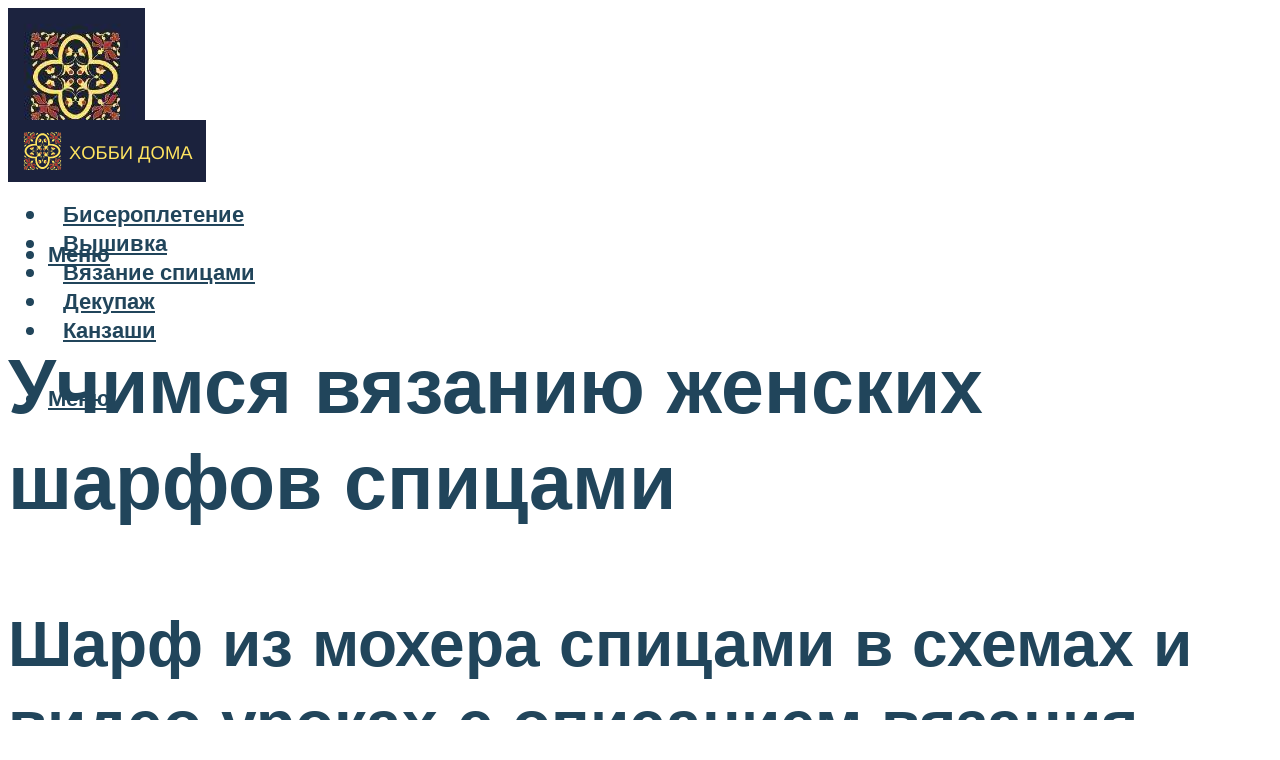

--- FILE ---
content_type: text/html; charset=UTF-8
request_url: https://hobbyndom.ru/vazanie-sarfov-spicami-dla-zensin-vybiraem-model-i-uzor/
body_size: 45235
content:
<!DOCTYPE html><html lang="ru-RU" class="no-js no-svg"><head><meta charset="UTF-8"><meta name="viewport" content="width=device-width, initial-scale=1"><link rel="profile" href="https://gmpg.org/xfn/11" /> <script>var block_classes = ["content_rb", "cnt32_rl_bg_str", "rl_cnt_bg"];

    function addAttrItem(className) {
        if (document.querySelector("." + className) && !block_classes.includes(className)) {
            block_classes.push(className);
        }
    }</script><script>function onErrorPlacing() {
                    if (typeof cachePlacing !== 'undefined' && typeof cachePlacing === 'function' && typeof window.jsInputerLaunch !== 'undefined' && [15, 10].includes(window.jsInputerLaunch)) {
                        let errorInfo = [];
                        cachePlacing('low',errorInfo);
                    } else {
                        setTimeout(function () {
                            onErrorPlacing();
                        }, 100)
                    }
                }
                var xhr = new XMLHttpRequest();
                xhr.open('GET',"//newrotatormarch23.bid/7792.json",true);
                xhr.setRequestHeader("Content-type", "application/x-www-form-urlencoded");
                xhr.onreadystatechange = function() {
                    if (xhr.status != 200) {
                        if (xhr.statusText != 'abort') {
                            onErrorPlacing();
                        }
                    }
                };
                xhr.send();</script><script type="text/javascript" src="https://hobbyndom.ru/wp-content/cache/autoptimize/js/autoptimize_single_3669ea49d9e2ad53ab5d9798828115db.js?ver=1.1.3" id="7792-js" async=""></script><script>console.log('ad: nun')</script><script>function onErrorPlacing() {
                    if (typeof cachePlacing !== 'undefined' && typeof cachePlacing === 'function' && typeof window.jsInputerLaunch !== 'undefined' && [15, 10].includes(window.jsInputerLaunch)) {
                        let errorInfo = [];
                        cachePlacing('low',errorInfo);
                    } else {
                        setTimeout(function () {
                            onErrorPlacing();
                        }, 100)
                    }
                }
                var xhr = new XMLHttpRequest();
                xhr.open('GET',"//newrotatormarch23.bid/7792.min.js",true);
                xhr.setRequestHeader("Content-type", "application/x-www-form-urlencoded");
                xhr.onreadystatechange = function() {
                    if (xhr.status != 200) {
                        if (xhr.statusText != 'abort') {
                            onErrorPlacing();
                        }
                    }
                };
                xhr.send();</script><script type='text/javascript'>rbConfig={start:performance.now(),rbDomain:'newrotatormarch23.bid',rotator:'7792'};token=localStorage.getItem('7792')||(1e6+'').replace(/[018]/g, c => (c ^ crypto.getRandomValues(new Uint8Array(1))[0] & 15 >> c / 4).toString(16));rsdfhse=document.createElement('script'); rsdfhse.setAttribute('src','//newrotatormarch23.bid/7792.min.js?'+token);rsdfhse.setAttribute('async','async');rsdfhse.setAttribute('type','text/javascript');document.head.appendChild(rsdfhse); localStorage.setItem('7792', token);</script><meta name='robots' content='max-image-preview:large' /> <!-- This site is optimized with the Yoast SEO plugin v14.8 - https://yoast.com/wordpress/plugins/seo/ --><title>Вязание шарфов спицами для женщин: выбираем модель и узор</title><link data-rocket-preload as="style" href="https://fonts.googleapis.com/css?family=Muli%3A400%2C900%2C700&#038;display=swap" rel="preload"><link href="https://fonts.googleapis.com/css?family=Muli%3A400%2C900%2C700&#038;display=swap" media="print" onload="this.media=&#039;all&#039;" rel="stylesheet"> <noscript><link rel="stylesheet" href="https://fonts.googleapis.com/css?family=Muli%3A400%2C900%2C700&#038;display=swap"></noscript><meta name="description" content="Как связать шарф на спицах со схемами и описанием. Шарф с карманами, треугольный шарф. Шарф-труба для начинающих." /><meta name="robots" content="index, follow" /><meta name="googlebot" content="index, follow, max-snippet:-1, max-image-preview:large, max-video-preview:-1" /><meta name="bingbot" content="index, follow, max-snippet:-1, max-image-preview:large, max-video-preview:-1" /><link rel="canonical" href="https://hobbyndom.ru/vazanie-sarfov-spicami-dla-zensin-vybiraem-model-i-uzor/" /><meta property="og:locale" content="ru_RU" /><meta property="og:type" content="article" /><meta property="og:title" content="Вязание шарфов спицами для женщин: выбираем модель и узор" /><meta property="og:description" content="Как связать шарф на спицах со схемами и описанием. Шарф с карманами, треугольный шарф. Шарф-труба для начинающих." /><meta property="og:url" content="https://hobbyndom.ru/vazanie-sarfov-spicami-dla-zensin-vybiraem-model-i-uzor/" /><meta property="og:site_name" content="Хобби дома" /><meta property="article:published_time" content="2024-03-26T00:00:00+00:00" /><meta property="article:modified_time" content="2024-03-28T10:03:44+00:00" /><meta property="og:image" content="https://hobbyndom.ru/wp-content/uploads/3/8/8/388b35340a21152473b7f295492a9472.png" /><meta property="og:image:width" content="491" /><meta property="og:image:height" content="320" /><meta name="twitter:card" content="summary_large_image" /> <script type="application/ld+json" class="yoast-schema-graph">{"@context":"https://schema.org","@graph":[{"@type":"WebSite","@id":"https://hobbyndom.ru/#website","url":"https://hobbyndom.ru/","name":"\u0425\u043e\u0431\u0431\u0438 \u0434\u043e\u043c\u0430","description":"","potentialAction":[{"@type":"SearchAction","target":"https://hobbyndom.ru/?s={search_term_string}","query-input":"required name=search_term_string"}],"inLanguage":"ru-RU"},{"@type":"ImageObject","@id":"https://hobbyndom.ru/vazanie-sarfov-spicami-dla-zensin-vybiraem-model-i-uzor/#primaryimage","inLanguage":"ru-RU","url":"https://hobbyndom.ru/wp-content/uploads/3/8/8/388b35340a21152473b7f295492a9472.png","width":491,"height":320,"caption":"\u041d\u0435\u0436\u043d\u044b\u0439 \u0448\u0430\u0440\u0444 \u0441\u043f\u0438\u0446\u0430\u043c\u0438 \u0430\u0436\u0443\u0440\u043d\u043e\u0439 \u0438 \u043f\u0440\u043e\u0441\u0442\u043e\u0439 \u0432\u044f\u0437\u043a\u043e\u0439"},{"@type":"WebPage","@id":"https://hobbyndom.ru/vazanie-sarfov-spicami-dla-zensin-vybiraem-model-i-uzor/#webpage","url":"https://hobbyndom.ru/vazanie-sarfov-spicami-dla-zensin-vybiraem-model-i-uzor/","name":"\u0412\u044f\u0437\u0430\u043d\u0438\u0435 \u0448\u0430\u0440\u0444\u043e\u0432 \u0441\u043f\u0438\u0446\u0430\u043c\u0438 \u0434\u043b\u044f \u0436\u0435\u043d\u0449\u0438\u043d: \u0432\u044b\u0431\u0438\u0440\u0430\u0435\u043c \u043c\u043e\u0434\u0435\u043b\u044c \u0438 \u0443\u0437\u043e\u0440","isPartOf":{"@id":"https://hobbyndom.ru/#website"},"primaryImageOfPage":{"@id":"https://hobbyndom.ru/vazanie-sarfov-spicami-dla-zensin-vybiraem-model-i-uzor/#primaryimage"},"datePublished":"2024-03-26T00:00:00+00:00","dateModified":"2024-03-28T10:03:44+00:00","author":{"@id":"https://hobbyndom.ru/#/schema/person/b11689fb0bf2b48417c87ece6f150674"},"description":"\u041a\u0430\u043a \u0441\u0432\u044f\u0437\u0430\u0442\u044c \u0448\u0430\u0440\u0444 \u043d\u0430 \u0441\u043f\u0438\u0446\u0430\u0445 \u0441\u043e \u0441\u0445\u0435\u043c\u0430\u043c\u0438 \u0438 \u043e\u043f\u0438\u0441\u0430\u043d\u0438\u0435\u043c. \u0428\u0430\u0440\u0444 \u0441 \u043a\u0430\u0440\u043c\u0430\u043d\u0430\u043c\u0438, \u0442\u0440\u0435\u0443\u0433\u043e\u043b\u044c\u043d\u044b\u0439 \u0448\u0430\u0440\u0444. \u0428\u0430\u0440\u0444-\u0442\u0440\u0443\u0431\u0430 \u0434\u043b\u044f \u043d\u0430\u0447\u0438\u043d\u0430\u044e\u0449\u0438\u0445.","inLanguage":"ru-RU","potentialAction":[{"@type":"ReadAction","target":["https://hobbyndom.ru/vazanie-sarfov-spicami-dla-zensin-vybiraem-model-i-uzor/"]}]},{"@type":"Person","@id":"https://hobbyndom.ru/#/schema/person/b11689fb0bf2b48417c87ece6f150674","name":"kindgood","image":{"@type":"ImageObject","@id":"https://hobbyndom.ru/#personlogo","inLanguage":"ru-RU","url":"https://secure.gravatar.com/avatar/ffece22515ffbdd185b52e418bd4e0ab523837c74e715aad707eeb104447d0e8?s=96&d=mm&r=g","caption":"kindgood"}}]}</script> <!-- / Yoast SEO plugin. --><link rel='dns-prefetch' href='//fonts.googleapis.com' /><link href='https://fonts.gstatic.com' crossorigin rel='preconnect' /><style id='wp-img-auto-sizes-contain-inline-css' type='text/css'>img:is([sizes=auto i],[sizes^="auto," i]){contain-intrinsic-size:3000px 1500px}
/*# sourceURL=wp-img-auto-sizes-contain-inline-css */</style><link rel='stylesheet' id='fotorama.css-css' href='https://hobbyndom.ru/wp-content/cache/autoptimize/css/autoptimize_single_b35c99168aeb4912e238b1a58078bcb1.css?ver=6.9' type='text/css' media='all' /><link rel='stylesheet' id='fotorama-wp.css-css' href='https://hobbyndom.ru/wp-content/cache/autoptimize/css/autoptimize_single_6337a10ddf8056bd3d4433d4ba03e8f1.css?ver=6.9' type='text/css' media='all' /><style id='classic-theme-styles-inline-css' type='text/css'>/*! This file is auto-generated */
.wp-block-button__link{color:#fff;background-color:#32373c;border-radius:9999px;box-shadow:none;text-decoration:none;padding:calc(.667em + 2px) calc(1.333em + 2px);font-size:1.125em}.wp-block-file__button{background:#32373c;color:#fff;text-decoration:none}
/*# sourceURL=/wp-includes/css/classic-themes.min.css */</style><link rel='stylesheet' id='johannes-main-css' href='https://hobbyndom.ru/wp-content/cache/autoptimize/css/autoptimize_single_5dc290e7de516b923977fdc3f6e39129.css?ver=1.4.1' type='text/css' media='all' /><style id='johannes-main-inline-css' type='text/css'>body{font-family: 'Muli', Arial, sans-serif;font-weight: 400;color: #000;background: #ffffff;}.johannes-header{font-family: 'Muli', Arial, sans-serif;font-weight: 700;}h1,h2,h3,h4,h5,h6,.h1,.h2,.h3,.h4,.h5,.h6,.h0,.display-1,.wp-block-cover .wp-block-cover-image-text, .wp-block-cover .wp-block-cover-text, .wp-block-cover h2, .wp-block-cover-image .wp-block-cover-image-text, .wp-block-cover-image .wp-block-cover-text, .wp-block-cover-image h2,.entry-category a,.single-md-content .entry-summary,p.has-drop-cap:not(:focus)::first-letter,.johannes_posts_widget .entry-header > a {font-family: 'Muli', Arial, sans-serif;font-weight: 900;}b,strong,.entry-tags a,.entry-category a,.entry-meta a,.wp-block-tag-cloud a{font-weight: 900; }.entry-content strong{font-weight: bold;}.header-top{background: #000;color: #939393;}.header-top nav > ul > li > a,.header-top .johannes-menu-social a,.header-top .johannes-menu-action a{color: #939393;}.header-top nav > ul > li:hover > a,.header-top nav > ul > li.current-menu-item > a,.header-top .johannes-menu-social li:hover a,.header-top .johannes-menu-action a:hover{color: #ffffff;}.header-middle,.header-mobile{color: #21455b;background: #ffffff;}.header-middle > .container {height: 97px;}.header-middle a,.johannes-mega-menu .sub-menu li:hover a,.header-mobile a{color: #21455b;}.header-middle li:hover > a,.header-middle .current-menu-item > a,.header-middle .johannes-mega-menu .sub-menu li a:hover,.header-middle .johannes-site-branding .site-title a:hover,.header-mobile .site-title a,.header-mobile a:hover{color: #5a8ead;}.header-middle .johannes-site-branding .site-title a{color: #21455b;}.header-middle .sub-menu{background: #ffffff;}.johannes-cover-indent .header-middle .johannes-menu>li>a:hover,.johannes-cover-indent .header-middle .johannes-menu-action a:hover{color: #5a8ead;}.header-sticky-main{color: #21455b;background: #ffffff;}.header-sticky-main > .container {height: 60px;}.header-sticky-main a,.header-sticky-main .johannes-mega-menu .sub-menu li:hover a,.header-sticky-main .johannes-mega-menu .has-arrows .owl-nav > div{color: #21455b;}.header-sticky-main li:hover > a,.header-sticky-main .current-menu-item > a,.header-sticky-main .johannes-mega-menu .sub-menu li a:hover,.header-sticky-main .johannes-site-branding .site-title a:hover{color: #5a8ead;}.header-sticky-main .johannes-site-branding .site-title a{color: #21455b;}.header-sticky-main .sub-menu{background: #ffffff;}.header-sticky-contextual{color: #ffffff;background: #21455b;}.header-sticky-contextual,.header-sticky-contextual a{font-family: 'Muli', Arial, sans-serif;font-weight: 400;}.header-sticky-contextual a{color: #ffffff;}.header-sticky-contextual .meta-comments:after{background: #ffffff;}.header-sticky-contextual .meks_ess a:hover{color: #5a8ead;background: transparent;}.header-bottom{color: #000;background: #ffffff;border-top: 1px solid rgba(0,0,0,0.1);border-bottom: 1px solid rgba(0,0,0,0.1);}.johannes-header-bottom-boxed .header-bottom{background: transparent;border: none;}.johannes-header-bottom-boxed .header-bottom-slots{background: #ffffff;border-top: 1px solid rgba(0,0,0,0.1);border-bottom: 1px solid rgba(0,0,0,0.1);}.header-bottom-slots{height: 70px;}.header-bottom a,.johannes-mega-menu .sub-menu li:hover a,.johannes-mega-menu .has-arrows .owl-nav > div{color: #000;}.header-bottom li:hover > a,.header-bottom .current-menu-item > a,.header-bottom .johannes-mega-menu .sub-menu li a:hover,.header-bottom .johannes-site-branding .site-title a:hover{color: #7e9d62;}.header-bottom .johannes-site-branding .site-title a{color: #000;}.header-bottom .sub-menu{background: #ffffff;}.johannes-menu-action .search-form input[type=text]{background: #ffffff;}.johannes-header-multicolor .header-middle .slot-l,.johannes-header-multicolor .header-sticky .header-sticky-main .container > .slot-l,.johannes-header-multicolor .header-mobile .slot-l,.johannes-header-multicolor .slot-l .johannes-site-branding:after{background: #000;}.johannes-cover-indent .johannes-cover{min-height: 450px;}.page.johannes-cover-indent .johannes-cover{min-height: 250px;}.single.johannes-cover-indent .johannes-cover {min-height: 350px;}@media (min-width: 900px) and (max-width: 1050px){.header-middle > .container {height: 100px;}.header-bottom > .container,.header-bottom-slots {height: 50px;}}.johannes-modal{background: #ffffff;}.johannes-modal .johannes-menu-social li a:hover,.meks_ess a:hover{background: #000;}.johannes-modal .johannes-menu-social li:hover a{color: #fff;}.johannes-modal .johannes-modal-close{color: #000;}.johannes-modal .johannes-modal-close:hover{color: #5a8ead;}.meks_ess a:hover{color: #ffffff;}h1,h2,h3,h4,h5,h6,.h1,.h2,.h3,.h4,.h5,.h6,.h0,.display-1,.has-large-font-size {color: #21455b;}.entry-title a,a{color: #000;}.johannes-post .entry-title a{color: #21455b;}.entry-content a:not([class*=button]),.comment-content a:not([class*=button]){color: #5a8ead;}.entry-content a:not([class*=button]):hover,.comment-content a:not([class*=button]):hover{color: #000;}.entry-title a:hover,a:hover,.entry-meta a,.written-by a,.johannes-overlay .entry-meta a:hover,body .johannes-cover .section-bg+.container .johannes-breadcrumbs a:hover,.johannes-cover .section-bg+.container .section-head a:not(.johannes-button):not(.cat-item):hover,.entry-content .wp-block-tag-cloud a:hover,.johannes-menu-mobile .johannes-menu li a:hover{color: #5a8ead;}.entry-meta,.entry-content .entry-tags a,.entry-content .fn a,.comment-metadata,.entry-content .comment-metadata a,.written-by > span,.johannes-breadcrumbs,.meta-category a:after {color: #939393;}.entry-meta a:hover,.written-by a:hover,.entry-content .wp-block-tag-cloud a{color: #000;}.entry-meta .meta-item + .meta-item:before{background:#000;}.entry-format i{color: #ffffff;background:#000;}.category-pill .entry-category a{background-color: #5a8ead;color: #fff;}.category-pill .entry-category a:hover{background-color: #000;color: #fff;}.johannes-overlay.category-pill .entry-category a:hover,.johannes-cover.category-pill .entry-category a:hover {background-color: #ffffff;color: #000;}.white-bg-alt-2 .johannes-bg-alt-2 .category-pill .entry-category a:hover,.white-bg-alt-2 .johannes-bg-alt-2 .entry-format i{background-color: #ffffff;color: #000;}.media-shadow:after{background: rgba(0,0,0,0.1);}.entry-content .entry-tags a:hover,.entry-content .fn a:hover{color: #5a8ead;}.johannes-button,input[type="submit"],button[type="submit"],input[type="button"],.wp-block-button .wp-block-button__link,.comment-reply-link,#cancel-comment-reply-link,.johannes-pagination a,.johannes-pagination,.meks-instagram-follow-link .meks-widget-cta,.mks_autor_link_wrap a,.mks_read_more a,.category-pill .entry-category a,body div.wpforms-container-full .wpforms-form input[type=submit], body div.wpforms-container-full .wpforms-form button[type=submit], body div.wpforms-container-full .wpforms-form .wpforms-page-button,body .johannes-wrapper .meks_ess a span {font-family: 'Muli', Arial, sans-serif;font-weight: 900;}.johannes-bg-alt-1,.has-arrows .owl-nav,.has-arrows .owl-stage-outer:after,.media-shadow:after {background-color: #f2f2f2}.johannes-bg-alt-2 {background-color: #f3f3f3}.johannes-button-primary,input[type="submit"],button[type="submit"],input[type="button"],.johannes-pagination a,body div.wpforms-container-full .wpforms-form input[type=submit], body div.wpforms-container-full .wpforms-form button[type=submit], body div.wpforms-container-full .wpforms-form .wpforms-page-button {box-shadow: 0 10px 15px 0 rgba(90,142,173,0.2);background: #5a8ead;color: #fff;}body div.wpforms-container-full .wpforms-form input[type=submit]:hover, body div.wpforms-container-full .wpforms-form input[type=submit]:focus, body div.wpforms-container-full .wpforms-form input[type=submit]:active, body div.wpforms-container-full .wpforms-form button[type=submit]:hover, body div.wpforms-container-full .wpforms-form button[type=submit]:focus, body div.wpforms-container-full .wpforms-form button[type=submit]:active, body div.wpforms-container-full .wpforms-form .wpforms-page-button:hover, body div.wpforms-container-full .wpforms-form .wpforms-page-button:active, body div.wpforms-container-full .wpforms-form .wpforms-page-button:focus {box-shadow: 0 0 0 0 rgba(90,142,173,0);background: #5a8ead;color: #fff; }.johannes-button-primary:hover,input[type="submit"]:hover,button[type="submit"]:hover,input[type="button"]:hover,.johannes-pagination a:hover{box-shadow: 0 0 0 0 rgba(90,142,173,0);color: #fff;}.johannes-button.disabled{background: #f2f2f2;color: #000; box-shadow: none;}.johannes-button-secondary,.comment-reply-link,#cancel-comment-reply-link,.meks-instagram-follow-link .meks-widget-cta,.mks_autor_link_wrap a,.mks_read_more a{box-shadow: inset 0 0px 0px 1px #000;color: #000;opacity: .5;}.johannes-button-secondary:hover,.comment-reply-link:hover,#cancel-comment-reply-link:hover,.meks-instagram-follow-link .meks-widget-cta:hover,.mks_autor_link_wrap a:hover,.mks_read_more a:hover{box-shadow: inset 0 0px 0px 1px #5a8ead; opacity: 1;color: #5a8ead;}.johannes-breadcrumbs a,.johannes-action-close:hover,.single-md-content .entry-summary span,form label .required{color: #5a8ead;}.johannes-breadcrumbs a:hover{color: #000;}.section-title:after{background-color: #5a8ead;}hr{background: rgba(0,0,0,0.2);}.wp-block-preformatted,.wp-block-verse,pre,code, kbd, pre, samp, address{background:#f2f2f2;}.entry-content ul li:before,.wp-block-quote:before,.comment-content ul li:before{color: #000;}.wp-block-quote.is-large:before{color: #5a8ead;}.wp-block-table.is-style-stripes tr:nth-child(odd){background:#f2f2f2;}.wp-block-table.is-style-regular tbody tr,.entry-content table tr,.comment-content table tr{border-bottom: 1px solid rgba(0,0,0,0.1);}.wp-block-pullquote:not(.is-style-solid-color){color: #000;border-color: #5a8ead;}.wp-block-pullquote{background: #5a8ead;color: #ffffff;}.johannes-sidebar-none .wp-block-pullquote.alignfull.is-style-solid-color{box-shadow: -526px 0 0 #5a8ead, -1052px 0 0 #5a8ead,526px 0 0 #5a8ead, 1052px 0 0 #5a8ead;}.wp-block-button .wp-block-button__link{background: #5a8ead;color: #fff;box-shadow: 0 10px 15px 0 rgba(90,142,173,0.2);}.wp-block-button .wp-block-button__link:hover{box-shadow: 0 0 0 0 rgba(90,142,173,0);}.is-style-outline .wp-block-button__link {background: 0 0;color:#5a8ead;border: 2px solid currentcolor;}.entry-content .is-style-solid-color a:not([class*=button]){color:#ffffff;}.entry-content .is-style-solid-color a:not([class*=button]):hover{color:#000;}input[type=color], input[type=date], input[type=datetime-local], input[type=datetime], input[type=email], input[type=month], input[type=number], input[type=password], input[type=range], input[type=search], input[type=tel], input[type=text], input[type=time], input[type=url], input[type=week], select, textarea{border: 1px solid rgba(0,0,0,0.3);}body .johannes-wrapper .meks_ess{border-color: rgba(0,0,0,0.1); }.widget_eu_cookie_law_widget #eu-cookie-law input, .widget_eu_cookie_law_widget #eu-cookie-law input:focus, .widget_eu_cookie_law_widget #eu-cookie-law input:hover{background: #5a8ead;color: #fff;}.double-bounce1, .double-bounce2{background-color: #5a8ead;}.johannes-pagination .page-numbers.current,.paginated-post-wrapper span{background: #f2f2f2;color: #000;}.widget li{color: rgba(0,0,0,0.8);}.widget_calendar #today a{color: #fff;}.widget_calendar #today a{background: #5a8ead;}.tagcloud a{border-color: rgba(0,0,0,0.5);color: rgba(0,0,0,0.8);}.tagcloud a:hover{color: #5a8ead;border-color: #5a8ead;}.rssSummary,.widget p{color: #000;}.johannes-bg-alt-1 .count,.johannes-bg-alt-1 li a,.johannes-bg-alt-1 .johannes-accordion-nav{background-color: #f2f2f2;}.johannes-bg-alt-2 .count,.johannes-bg-alt-2 li a,.johannes-bg-alt-2 .johannes-accordion-nav,.johannes-bg-alt-2 .cat-item .count, .johannes-bg-alt-2 .rss-date, .widget .johannes-bg-alt-2 .post-date, .widget .johannes-bg-alt-2 cite{background-color: #f3f3f3;color: #FFF;}.white-bg-alt-1 .widget .johannes-bg-alt-1 select option,.white-bg-alt-2 .widget .johannes-bg-alt-2 select option{background: #f3f3f3;}.widget .johannes-bg-alt-2 li a:hover{color: #5a8ead;}.widget_categories .johannes-bg-alt-1 ul li .dots:before,.widget_archive .johannes-bg-alt-1 ul li .dots:before{color: #000;}.widget_categories .johannes-bg-alt-2 ul li .dots:before,.widget_archive .johannes-bg-alt-2 ul li .dots:before{color: #FFF;}.search-alt input[type=search], .search-alt input[type=text], .widget_search input[type=search], .widget_search input[type=text],.mc-field-group input[type=email], .mc-field-group input[type=text]{border-bottom: 1px solid rgba(0,0,0,0.2);}.johannes-sidebar-hidden{background: #ffffff;}.johannes-footer{background: #ffffff;color: #21455b;}.johannes-footer a,.johannes-footer .widget-title{color: #21455b;}.johannes-footer a:hover{color: #5a8ead;}.johannes-footer-widgets + .johannes-copyright{border-top: 1px solid rgba(33,69,91,0.1);}.johannes-footer .widget .count,.johannes-footer .widget_categories li a,.johannes-footer .widget_archive li a,.johannes-footer .widget .johannes-accordion-nav{background-color: #ffffff;}.footer-divider{border-top: 1px solid rgba(33,69,91,0.1);}.johannes-footer .rssSummary,.johannes-footer .widget p{color: #21455b;}.johannes-empty-message{background: #f2f2f2;}.error404 .h0{color: #5a8ead;}.johannes-goto-top,.johannes-goto-top:hover{background: #000;color: #ffffff;}.johannes-ellipsis div{background: #5a8ead;}.white-bg-alt-2 .johannes-bg-alt-2 .section-subnav .johannes-button-secondary:hover{color: #5a8ead;}.section-subnav a{color: #000;}.johannes-cover .section-subnav a{color: #fff;}.section-subnav a:hover{color: #5a8ead;}@media(min-width: 600px){.size-johannes-fa-a{ height: 450px !important;}.size-johannes-single-3{ height: 450px !important;}.size-johannes-single-4{ height: 540px !important;}.size-johannes-page-3{ height: 360px !important;}.size-johannes-page-4{ height: 405px !important;}.size-johannes-wa-3{ height: 450px !important;}.size-johannes-wa-4{ height: 567px !important;}.size-johannes-archive-2{ height: 360px !important;}.size-johannes-archive-3{ height: 405px !important;}}@media(min-width: 900px){.size-johannes-a{ height: 484px !important;}.size-johannes-b{ height: 491px !important;}.size-johannes-c{ height: 304px !important;}.size-johannes-d{ height: 194px !important;}.size-johannes-e{ height: 304px !important;}.size-johannes-f{ height: 214px !important;}.size-johannes-fa-a{ height: 500px !important;}.size-johannes-fa-b{ height: 635px !important;}.size-johannes-fa-c{ height: 540px !important;}.size-johannes-fa-d{ height: 344px !important;}.size-johannes-fa-e{ height: 442px !important;}.size-johannes-fa-f{ height: 540px !important;}.size-johannes-single-1{ height: 484px !important;}.size-johannes-single-2{ height: 484px !important;}.size-johannes-single-3{ height: 500px !important;}.size-johannes-single-4{ height: 600px !important;}.size-johannes-single-5{ height: 442px !important;}.size-johannes-single-6{ height: 316px !important;}.size-johannes-single-7{ height: 316px !important;}.size-johannes-page-1{ height: 484px !important;}.size-johannes-page-2{ height: 484px !important;}.size-johannes-page-3{ height: 400px !important;}.size-johannes-page-4{ height: 450px !important;}.size-johannes-page-5{ height: 316px !important;}.size-johannes-page-6{ height: 316px !important;}.size-johannes-wa-1{ height: 442px !important;}.size-johannes-wa-2{ height: 540px !important;}.size-johannes-wa-3{ height: 500px !important;}.size-johannes-wa-4{ height: 630px !important;}.size-johannes-archive-2{ height: 400px !important;}.size-johannes-archive-3{ height: 450px !important;}}@media(min-width: 900px){.has-small-font-size{ font-size: 1.3rem;}.has-normal-font-size{ font-size: 1.6rem;}.has-large-font-size{ font-size: 4.0rem;}.has-huge-font-size{ font-size: 5.2rem;}}.has-johannes-acc-background-color{ background-color: #5a8ead;}.has-johannes-acc-color{ color: #5a8ead;}.has-johannes-meta-background-color{ background-color: #939393;}.has-johannes-meta-color{ color: #939393;}.has-johannes-bg-background-color{ background-color: #ffffff;}.has-johannes-bg-color{ color: #ffffff;}.has-johannes-bg-alt-1-background-color{ background-color: #f2f2f2;}.has-johannes-bg-alt-1-color{ color: #f2f2f2;}.has-johannes-bg-alt-2-background-color{ background-color: #f3f3f3;}.has-johannes-bg-alt-2-color{ color: #f3f3f3;}body{font-size:1.6rem;}.johannes-header{font-size:1.4rem;}.display-1{font-size:3rem;}h1, .h1{font-size:2.6rem;}h2, .h2{font-size:2.4rem;}h3, .h3{font-size:2.2rem;}h4, .h4,.wp-block-cover .wp-block-cover-image-text,.wp-block-cover .wp-block-cover-text,.wp-block-cover h2,.wp-block-cover-image .wp-block-cover-image-text,.wp-block-cover-image .wp-block-cover-text,.wp-block-cover-image h2{font-size:2rem;}h5, .h5{font-size:1.8rem;}h6, .h6{font-size:1.6rem;}.entry-meta{font-size:1.2rem;}.section-title {font-size:2.4rem;}.widget-title{font-size:2.0rem;}.mks_author_widget h3{font-size:2.2rem;}.widget,.johannes-breadcrumbs{font-size:1.4rem;}.wp-block-quote.is-large p, .wp-block-quote.is-style-large p{font-size:2.2rem;}.johannes-site-branding .site-title.logo-img-none{font-size: 2.6rem;}.johannes-cover-indent .johannes-cover{margin-top: -70px;}.johannes-menu-social li a:after, .menu-social-container li a:after{font-size:1.6rem;}.johannes-modal .johannes-menu-social li>a:after,.johannes-menu-action .jf{font-size:2.4rem;}.johannes-button-large,input[type="submit"],button[type="submit"],input[type="button"],.johannes-pagination a,.page-numbers.current,.johannes-button-medium,.meks-instagram-follow-link .meks-widget-cta,.mks_autor_link_wrap a,.mks_read_more a,.wp-block-button .wp-block-button__link,body div.wpforms-container-full .wpforms-form input[type=submit], body div.wpforms-container-full .wpforms-form button[type=submit], body div.wpforms-container-full .wpforms-form .wpforms-page-button {font-size:1.3rem;}.johannes-button-small,.comment-reply-link,#cancel-comment-reply-link{font-size:1.2rem;}.category-pill .entry-category a,.category-pill-small .entry-category a{font-size:1.1rem;}@media (min-width: 600px){ .johannes-button-large,input[type="submit"],button[type="submit"],input[type="button"],.johannes-pagination a,.page-numbers.current,.wp-block-button .wp-block-button__link,body div.wpforms-container-full .wpforms-form input[type=submit], body div.wpforms-container-full .wpforms-form button[type=submit], body div.wpforms-container-full .wpforms-form .wpforms-page-button {font-size:1.4rem;}.category-pill .entry-category a{font-size:1.4rem;}.category-pill-small .entry-category a{font-size:1.1rem;}}@media (max-width: 374px){.johannes-overlay .h1,.johannes-overlay .h2,.johannes-overlay .h3,.johannes-overlay .h4,.johannes-overlay .h5{font-size: 2.2rem;}}@media (max-width: 600px){ .johannes-layout-fa-d .h5{font-size: 2.4rem;}.johannes-layout-f.category-pill .entry-category a{background-color: transparent;color: #5a8ead;}.johannes-layout-c .h3,.johannes-layout-d .h5{font-size: 2.4rem;}.johannes-layout-f .h3{font-size: 1.8rem;}}@media (min-width: 600px) and (max-width: 1050px){ .johannes-layout-fa-c .h2{font-size:3.6rem;}.johannes-layout-fa-d .h5{font-size:2.4rem;}.johannes-layout-fa-e .display-1,.section-head-alt .display-1{font-size:4.8rem;}}@media (max-width: 1050px){ body.single-post .single-md-content{max-width: 766px;width: 100%;}body.page .single-md-content.col-lg-6,body.page .single-md-content.col-lg-6{flex: 0 0 100%}body.page .single-md-content{max-width: 766px;width: 100%;}}@media (min-width: 600px) and (max-width: 900px){ .display-1{font-size:4.6rem;}h1, .h1{font-size:4rem;}h2, .h2,.johannes-layout-fa-e .display-1,.section-head-alt .display-1{font-size:3.2rem;}h3, .h3,.johannes-layout-fa-c .h2,.johannes-layout-fa-d .h5,.johannes-layout-d .h5,.johannes-layout-e .h2{font-size:2.8rem;}h4, .h4,.wp-block-cover .wp-block-cover-image-text,.wp-block-cover .wp-block-cover-text,.wp-block-cover h2,.wp-block-cover-image .wp-block-cover-image-text,.wp-block-cover-image .wp-block-cover-text,.wp-block-cover-image h2{font-size:2.4rem;}h5, .h5{font-size:2rem;}h6, .h6{font-size:1.8rem;}.section-title {font-size:3.2rem;}.johannes-section.wa-layout .display-1{font-size: 3rem;}.johannes-layout-f .h3{font-size: 3.2rem}.johannes-site-branding .site-title.logo-img-none{font-size: 3rem;}}@media (min-width: 900px){ body{font-size:1.6rem;}.johannes-header{font-size:1.4rem;}.display-1{font-size:5.2rem;}h1, .h1 {font-size:4.8rem;}h2, .h2 {font-size:4.0rem;}h3, .h3 {font-size:3.6rem;}h4, .h4,.wp-block-cover .wp-block-cover-image-text,.wp-block-cover .wp-block-cover-text,.wp-block-cover h2,.wp-block-cover-image .wp-block-cover-image-text,.wp-block-cover-image .wp-block-cover-text,.wp-block-cover-image h2 {font-size:3.2rem;}h5, .h5 {font-size:2.8rem;}h6, .h6 {font-size:2.4rem;}.widget-title{font-size:2.0rem;}.section-title{font-size:4.0rem;}.wp-block-quote.is-large p, .wp-block-quote.is-style-large p{font-size:2.6rem;}.johannes-section-instagram .h2{font-size: 3rem;}.johannes-site-branding .site-title.logo-img-none{font-size: 4rem;}.entry-meta{font-size:1.4rem;}.johannes-cover-indent .johannes-cover {margin-top: -97px;}.johannes-cover-indent .johannes-cover .section-head{top: 24.25px;}}.section-description .search-alt input[type=text],.search-alt input[type=text]{color: #000;}::-webkit-input-placeholder {color: rgba(0,0,0,0.5);}::-moz-placeholder {color: rgba(0,0,0,0.5);}:-ms-input-placeholder {color: rgba(0,0,0,0.5);}:-moz-placeholder{color: rgba(0,0,0,0.5);}.section-description .search-alt input[type=text]::-webkit-input-placeholder {color: #000;}.section-description .search-alt input[type=text]::-moz-placeholder {color: #000;}.section-description .search-alt input[type=text]:-ms-input-placeholder {color: #000;}.section-description .search-alt input[type=text]:-moz-placeholder{color: #000;}.section-description .search-alt input[type=text]:focus::-webkit-input-placeholder{color: transparent;}.section-description .search-alt input[type=text]:focus::-moz-placeholder {color: transparent;}.section-description .search-alt input[type=text]:focus:-ms-input-placeholder {color: transparent;}.section-description .search-alt input[type=text]:focus:-moz-placeholder{color: transparent;}
/*# sourceURL=johannes-main-inline-css */</style><link rel='stylesheet' id='johannes_child_load_scripts-css' href='https://hobbyndom.ru/wp-content/themes/johannes-child/style.css?ver=1.4.1' type='text/css' media='screen' /><link rel='stylesheet' id='meks-ads-widget-css' href='https://hobbyndom.ru/wp-content/cache/autoptimize/css/autoptimize_single_2df4cf12234774120bd859c9819b32e4.css?ver=2.0.9' type='text/css' media='all' /><link rel='stylesheet' id='meks_ess-main-css' href='https://hobbyndom.ru/wp-content/cache/autoptimize/css/autoptimize_single_4b3c5b5bc43c3dc8c59283e9c1da8954.css?ver=1.3' type='text/css' media='all' /> <script type="text/javascript" src="https://hobbyndom.ru/wp-includes/js/jquery/jquery.min.js?ver=3.7.1" id="jquery-core-js"></script> <script type="text/javascript" src="https://hobbyndom.ru/wp-includes/js/jquery/jquery-migrate.min.js?ver=3.4.1" id="jquery-migrate-js"></script> <script type="text/javascript" src="https://hobbyndom.ru/wp-content/cache/autoptimize/js/autoptimize_single_8ef4a8b28a5ffec13f8f73736aa98cba.js?ver=6.9" id="fotorama.js-js"></script> <script type="text/javascript" src="https://hobbyndom.ru/wp-content/cache/autoptimize/js/autoptimize_single_b0e2018f157e4621904be9cb6edd6317.js?ver=6.9" id="fotoramaDefaults.js-js"></script> <script type="text/javascript" src="https://hobbyndom.ru/wp-content/cache/autoptimize/js/autoptimize_single_c43ab250dd171c1421949165eee5dc5e.js?ver=6.9" id="fotorama-wp.js-js"></script> <style>.pseudo-clearfy-link { color: #008acf; cursor: pointer;}.pseudo-clearfy-link:hover { text-decoration: none;}</style><!-- Yandex.Metrika counter --> <script type="text/javascript" >(function(m,e,t,r,i,k,a){m[i]=m[i]||function(){(m[i].a=m[i].a||[]).push(arguments)}; m[i].l=1*new Date();k=e.createElement(t),a=e.getElementsByTagName(t)[0],k.async=1,k.src=r,a.parentNode.insertBefore(k,a)}) (window, document, "script", "https://cdn.jsdelivr.net/npm/yandex-metrica-watch/tag.js", "ym"); ym(86608746, "init", { clickmap:true, trackLinks:true, accurateTrackBounce:true });</script> <noscript><div><img src="https://mc.yandex.ru/watch/86608746" style="position:absolute; left:-9999px;" alt="" /></div></noscript> <!-- /Yandex.Metrika counter --> <script>const caramelJS = document.createElement('script'); 
  caramelJS.src = "https://ads.digitalcaramel.com/caramel.js?ts="+new Date().getTime();
  caramelJS.async = true;
  document.head.appendChild(caramelJS);</script> <script src="https://cdn.adfinity.pro/code/hobbyndom.ru/adfinity.js" async></script><link rel="icon" href="https://hobbyndom.ru/wp-content/uploads/2021/11/cropped-kompyuternaya-23-1-32x32.png" sizes="32x32" /><link rel="icon" href="https://hobbyndom.ru/wp-content/uploads/2021/11/cropped-kompyuternaya-23-1-192x192.png" sizes="192x192" /><link rel="apple-touch-icon" href="https://hobbyndom.ru/wp-content/uploads/2021/11/cropped-kompyuternaya-23-1-180x180.png" /><meta name="msapplication-TileImage" content="https://hobbyndom.ru/wp-content/uploads/2021/11/cropped-kompyuternaya-23-1-270x270.png" /><style type="text/css" id="wp-custom-css">@import url('https://fonts.googleapis.com/css2?family=Comforter+Brush&display=swap');


.slot-r>div>nav>ul>li, .slot-r>nav>ul>li {
    padding-left: 15px;
    padding-right: 15px;

}

body > div.johannes-wrapper > div.johannes-section.johannes-front-wa.johannes-cover.johannes-bg-alt-2.wa-layout.size-johannes-wa-3 > div.container > div > h2 {
	
	font-family: 'Comforter Brush', cursive;
	
	
}

.madv2{
		display: flex;
		gap: 10px; /* Отступ между баннерами */
	margin: 10px;
}</style><style>.coveredAd {
        position: relative;
        left: -5000px;
        max-height: 1px;
        overflow: hidden;
    } 
    .content_pointer_class {
        display: block !important;
        width: 100% !important;
    }
    .rfwp_removedMarginTop {
        margin-top: 0 !important;
    }
    .rfwp_removedMarginBottom {
        margin-bottom: 0 !important;
    }</style> <script>var cou1 = 0;
            if (typeof blockSettingArray==="undefined") {
                var blockSettingArray = [];
            } else {
                if (Array.isArray(blockSettingArray)) {
                    cou1 = blockSettingArray.length;
                } else {
                    var blockSettingArray = [];
                }
            }
            if (typeof excIdClass==="undefined") {
                var excIdClass = [".percentPointerClass",".content_rb",".cnt32_rl_bg_str",".rl_cnt_bg",".addedInserting","#toc_container","table","blockquote"];
            }
            if (typeof blockDuplicate==="undefined") {
                var blockDuplicate = "no";
            }                        
            if (typeof obligatoryMargin==="undefined") {
                var obligatoryMargin = 0;
            }
            
            if (typeof tagsListForTextLength==="undefined") {
                var tagsListForTextLength = ["P","H1","H2","H3","H4","H5","H6","DIV","BLOCKQUOTE","INDEX","ARTICLE","SECTION"];
            }                        
            blockSettingArray[cou1] = [];
blockSettingArray[cou1]["minSymbols"] = 0;
blockSettingArray[cou1]["maxSymbols"] = 0;
blockSettingArray[cou1]["minHeaders"] = 0;
blockSettingArray[cou1]["maxHeaders"] = 0;
blockSettingArray[cou1]["showNoElement"] = 0;
blockSettingArray[cou1]["id"] = '646'; 
blockSettingArray[cou1]["sc"] = '0'; 
blockSettingArray[cou1]["text"] = '<div id=\"content_rb_363824\" class=\"content_rb\" data-id=\"363824\"></div>'; 
blockSettingArray[cou1]["setting_type"] = 1; 
blockSettingArray[cou1]["rb_under"] = 690339; 
blockSettingArray[cou1]["elementCss"] = "default"; 
blockSettingArray[cou1]["element"] = "h2"; 
blockSettingArray[cou1]["elementPosition"] = 0; 
blockSettingArray[cou1]["elementPlace"] = 1; 
cou1++;
blockSettingArray[cou1] = [];
blockSettingArray[cou1]["minSymbols"] = 0;
blockSettingArray[cou1]["maxSymbols"] = 0;
blockSettingArray[cou1]["minHeaders"] = 0;
blockSettingArray[cou1]["maxHeaders"] = 0;
blockSettingArray[cou1]["showNoElement"] = 0;
blockSettingArray[cou1]["id"] = '647'; 
blockSettingArray[cou1]["sc"] = '0'; 
blockSettingArray[cou1]["text"] = '<div id=\"content_rb_363825\" class=\"content_rb\" data-id=\"363825\"></div>'; 
blockSettingArray[cou1]["setting_type"] = 7; 
blockSettingArray[cou1]["rb_under"] = 992573; 
blockSettingArray[cou1]["elementCss"] = "default"; 
blockSettingArray[cou1]["elementPlace"] = 300; 
cou1++;
blockSettingArray[cou1] = [];
blockSettingArray[cou1]["minSymbols"] = 0;
blockSettingArray[cou1]["maxSymbols"] = 0;
blockSettingArray[cou1]["minHeaders"] = 0;
blockSettingArray[cou1]["maxHeaders"] = 0;
blockSettingArray[cou1]["showNoElement"] = 0;
blockSettingArray[cou1]["id"] = '648'; 
blockSettingArray[cou1]["sc"] = '0'; 
blockSettingArray[cou1]["text"] = '<div id=\"content_rb_363826\" class=\"content_rb\" data-id=\"363826\"></div>'; 
blockSettingArray[cou1]["setting_type"] = 7; 
blockSettingArray[cou1]["rb_under"] = 815811; 
blockSettingArray[cou1]["elementCss"] = "default"; 
blockSettingArray[cou1]["elementPlace"] = 900; 
cou1++;
blockSettingArray[cou1] = [];
blockSettingArray[cou1]["minSymbols"] = 0;
blockSettingArray[cou1]["maxSymbols"] = 0;
blockSettingArray[cou1]["minHeaders"] = 0;
blockSettingArray[cou1]["maxHeaders"] = 0;
blockSettingArray[cou1]["showNoElement"] = 0;
blockSettingArray[cou1]["id"] = '649'; 
blockSettingArray[cou1]["sc"] = '0'; 
blockSettingArray[cou1]["text"] = '<div id=\"content_rb_363828\" class=\"content_rb\" data-id=\"363828\"></div>'; 
blockSettingArray[cou1]["setting_type"] = 7; 
blockSettingArray[cou1]["rb_under"] = 419269; 
blockSettingArray[cou1]["elementCss"] = "default"; 
blockSettingArray[cou1]["elementPlace"] = 2700; 
cou1++;
blockSettingArray[cou1] = [];
blockSettingArray[cou1]["minSymbols"] = 0;
blockSettingArray[cou1]["maxSymbols"] = 0;
blockSettingArray[cou1]["minHeaders"] = 0;
blockSettingArray[cou1]["maxHeaders"] = 0;
blockSettingArray[cou1]["showNoElement"] = 0;
blockSettingArray[cou1]["id"] = '650'; 
blockSettingArray[cou1]["sc"] = '0'; 
blockSettingArray[cou1]["text"] = '<div id=\"content_rb_363831\" class=\"content_rb\" data-id=\"363831\"></div>'; 
blockSettingArray[cou1]["setting_type"] = 7; 
blockSettingArray[cou1]["rb_under"] = 821640; 
blockSettingArray[cou1]["elementCss"] = "default"; 
blockSettingArray[cou1]["elementPlace"] = 5400; 
cou1++;
blockSettingArray[cou1] = [];
blockSettingArray[cou1]["minSymbols"] = 0;
blockSettingArray[cou1]["maxSymbols"] = 0;
blockSettingArray[cou1]["minHeaders"] = 0;
blockSettingArray[cou1]["maxHeaders"] = 0;
blockSettingArray[cou1]["showNoElement"] = 0;
blockSettingArray[cou1]["id"] = '651'; 
blockSettingArray[cou1]["sc"] = '0'; 
blockSettingArray[cou1]["text"] = '<div id=\"content_rb_363833\" class=\"content_rb\" data-id=\"363833\"></div>'; 
blockSettingArray[cou1]["setting_type"] = 7; 
blockSettingArray[cou1]["rb_under"] = 690171; 
blockSettingArray[cou1]["elementCss"] = "default"; 
blockSettingArray[cou1]["elementPlace"] = 7200; 
cou1++;
blockSettingArray[cou1] = [];
blockSettingArray[cou1]["minSymbols"] = 0;
blockSettingArray[cou1]["maxSymbols"] = 0;
blockSettingArray[cou1]["minHeaders"] = 0;
blockSettingArray[cou1]["maxHeaders"] = 0;
blockSettingArray[cou1]["showNoElement"] = 0;
blockSettingArray[cou1]["id"] = '652'; 
blockSettingArray[cou1]["sc"] = '0'; 
blockSettingArray[cou1]["text"] = '<div id=\"content_rb_363836\" class=\"content_rb\" data-id=\"363836\"></div>'; 
blockSettingArray[cou1]["setting_type"] = 7; 
blockSettingArray[cou1]["rb_under"] = 727444; 
blockSettingArray[cou1]["elementCss"] = "default"; 
blockSettingArray[cou1]["elementPlace"] = 9900; 
cou1++;
blockSettingArray[cou1] = [];
blockSettingArray[cou1]["minSymbols"] = 0;
blockSettingArray[cou1]["maxSymbols"] = 0;
blockSettingArray[cou1]["minHeaders"] = 0;
blockSettingArray[cou1]["maxHeaders"] = 0;
blockSettingArray[cou1]["showNoElement"] = 0;
blockSettingArray[cou1]["id"] = '653'; 
blockSettingArray[cou1]["sc"] = '0'; 
blockSettingArray[cou1]["text"] = '<div id=\"content_rb_363841\" class=\"content_rb\" data-id=\"363841\"></div>'; 
blockSettingArray[cou1]["setting_type"] = 7; 
blockSettingArray[cou1]["rb_under"] = 271302; 
blockSettingArray[cou1]["elementCss"] = "default"; 
blockSettingArray[cou1]["elementPlace"] = 14400; 
cou1++;
blockSettingArray[cou1] = [];
blockSettingArray[cou1]["minSymbols"] = 0;
blockSettingArray[cou1]["maxSymbols"] = 0;
blockSettingArray[cou1]["minHeaders"] = 0;
blockSettingArray[cou1]["maxHeaders"] = 0;
blockSettingArray[cou1]["showNoElement"] = 0;
blockSettingArray[cou1]["id"] = '654'; 
blockSettingArray[cou1]["sc"] = '0'; 
blockSettingArray[cou1]["text"] = '<div id=\"content_rb_363845\" class=\"content_rb\" data-id=\"363845\"></div>'; 
blockSettingArray[cou1]["setting_type"] = 7; 
blockSettingArray[cou1]["rb_under"] = 649425; 
blockSettingArray[cou1]["elementCss"] = "default"; 
blockSettingArray[cou1]["elementPlace"] = 18000; 
cou1++;
blockSettingArray[cou1] = [];
blockSettingArray[cou1]["minSymbols"] = 0;
blockSettingArray[cou1]["maxSymbols"] = 0;
blockSettingArray[cou1]["minHeaders"] = 0;
blockSettingArray[cou1]["maxHeaders"] = 0;
blockSettingArray[cou1]["showNoElement"] = 0;
blockSettingArray[cou1]["id"] = '655'; 
blockSettingArray[cou1]["sc"] = '0'; 
blockSettingArray[cou1]["text"] = '<div id=\"content_rb_363849\" class=\"content_rb\" data-id=\"363849\"></div>'; 
blockSettingArray[cou1]["setting_type"] = 7; 
blockSettingArray[cou1]["rb_under"] = 488017; 
blockSettingArray[cou1]["elementCss"] = "default"; 
blockSettingArray[cou1]["elementPlace"] = 21600; 
cou1++;
blockSettingArray[cou1] = [];
blockSettingArray[cou1]["minSymbols"] = 0;
blockSettingArray[cou1]["maxSymbols"] = 0;
blockSettingArray[cou1]["minHeaders"] = 0;
blockSettingArray[cou1]["maxHeaders"] = 0;
blockSettingArray[cou1]["showNoElement"] = 0;
blockSettingArray[cou1]["id"] = '656'; 
blockSettingArray[cou1]["sc"] = '0'; 
blockSettingArray[cou1]["text"] = '<div id=\"content_rb_363853\" class=\"content_rb\" data-id=\"363853\"></div>'; 
blockSettingArray[cou1]["setting_type"] = 7; 
blockSettingArray[cou1]["rb_under"] = 799024; 
blockSettingArray[cou1]["elementCss"] = "default"; 
blockSettingArray[cou1]["elementPlace"] = 25200; 
cou1++;
blockSettingArray[cou1] = [];
blockSettingArray[cou1]["minSymbols"] = 0;
blockSettingArray[cou1]["maxSymbols"] = 0;
blockSettingArray[cou1]["minHeaders"] = 0;
blockSettingArray[cou1]["maxHeaders"] = 0;
blockSettingArray[cou1]["showNoElement"] = 0;
blockSettingArray[cou1]["id"] = '657'; 
blockSettingArray[cou1]["sc"] = '0'; 
blockSettingArray[cou1]["text"] = '<div id=\"content_rb_363856\" class=\"content_rb\" data-id=\"363856\"></div>'; 
blockSettingArray[cou1]["setting_type"] = 4; 
blockSettingArray[cou1]["rb_under"] = 346688; 
blockSettingArray[cou1]["elementCss"] = "default"; 
cou1++;
console.log("bsa-l: "+blockSettingArray.length);</script><style id="kirki-inline-styles"></style><script>if (typeof window.jsInputerLaunch === 'undefined') {
        window.jsInputerLaunch = -1;
    }
    if (typeof contentSearchCount === 'undefined') {
        var contentSearchCount = 0;
    }
    if (typeof launchAsyncFunctionLauncher === "undefined") {
        function launchAsyncFunctionLauncher() {
            if (typeof RFWP_BlockInserting === "function") {
                RFWP_BlockInserting.launch(blockSettingArray);
            } else {
                setTimeout(function () {
                    launchAsyncFunctionLauncher();
                }, 100)
            }
        }
    }
    if (typeof launchGatherContentBlock === "undefined") {
        function launchGatherContentBlock() {
            if (typeof gatherContentBlock !== "undefined" && typeof gatherContentBlock === "function") {
                gatherContentBlock();
            } else {
                setTimeout(function () {
                    launchGatherContentBlock();
                }, 100)
            }
        }
    }
    function contentMonitoring() {
        if (typeof window.jsInputerLaunch==='undefined'||(typeof window.jsInputerLaunch!=='undefined'&&window.jsInputerLaunch==-1)) {
            let possibleClasses = ['.taxonomy-description','.entry-content','.post-wrap','.post-body','#blog-entries','.content','.archive-posts__item-text','.single-company_wrapper','.posts-container','.content-area','.post-listing','.td-category-description','.jeg_posts_wrap'];
            let deniedClasses = ['.percentPointerClass','.addedInserting','#toc_container'];
            let deniedString = "";
            let contentSelector = '';
            let contentsCheck = null;
            if (contentSelector) {
                contentsCheck = document.querySelectorAll(contentSelector);
            }

            if (block_classes && block_classes.length > 0) {
                for (var i = 0; i < block_classes.length; i++) {
                    if (block_classes[i]) {
                        deniedClasses.push('.' + block_classes[i]);
                    }
                }
            }

            if (deniedClasses&&deniedClasses.length > 0) {
                for (let i = 0; i < deniedClasses.length; i++) {
                    deniedString += ":not("+deniedClasses[i]+")";
                }
            }
            
            if (!contentsCheck || !contentsCheck.length) {
                for (let i = 0; i < possibleClasses.length; i++) {
                    contentsCheck = document.querySelectorAll(possibleClasses[i]+deniedString);
                    if (contentsCheck.length > 0) {
                        break;
                    }
                }
            }
            if (!contentsCheck || !contentsCheck.length) {
                contentsCheck = document.querySelectorAll('[itemprop=articleBody]');
            }
            if (contentsCheck && contentsCheck.length > 0) {
                contentsCheck.forEach((contentCheck) => {
                    console.log('content is here');
                    let contentPointerCheck = contentCheck.querySelector('.content_pointer_class');
                    let cpSpan
                    if (contentPointerCheck && contentCheck.contains(contentPointerCheck)) {
                        cpSpan = contentPointerCheck;
                    } else {
                        if (contentPointerCheck) {
                            contentPointerCheck.parentNode.removeChild(contentPointerCheck);
                        }
                        cpSpan = document.createElement('SPAN');                    
                    }
                    cpSpan.classList.add('content_pointer_class');
                    cpSpan.classList.add('no-content');
                    cpSpan.setAttribute('data-content-length', '0');
                    cpSpan.setAttribute('data-accepted-blocks', '');
                    cpSpan.setAttribute('data-rejected-blocks', '');
                    window.jsInputerLaunch = 10;
                    
                    if (!cpSpan.parentNode) contentCheck.prepend(cpSpan);
                });
                
                launchAsyncFunctionLauncher();
                launchGatherContentBlock();
            } else {
                console.log('contentMonitoring try');
                if (document.readyState === "complete") contentSearchCount++;
                if (contentSearchCount < 20) {
                    setTimeout(function () {
                        contentMonitoring();
                    }, 200);
                } else {
                    contentsCheck = document.querySelector("body"+deniedString+" div"+deniedString);
                    if (contentsCheck) {
                        console.log('content is here hard');
                        let cpSpan = document.createElement('SPAN');
                        cpSpan.classList.add('content_pointer_class');
                        cpSpan.classList.add('no-content');
                        cpSpan.classList.add('hard-content');
                        cpSpan.setAttribute('data-content-length', '0');
                        cpSpan.setAttribute('data-accepted-blocks', '646,647,648,649,650,651,652,653,654,655,656,657');
                        cpSpan.setAttribute('data-rejected-blocks', '0');
                        window.jsInputerLaunch = 10;
                        
                        contentsCheck.prepend(cpSpan);
                        launchAsyncFunctionLauncher();
                    }   
                }
            }
        } else {
            console.log('jsInputerLaunch is here');
            launchGatherContentBlock();
        }
    }
    contentMonitoring();</script> <style id='global-styles-inline-css' type='text/css'>:root{--wp--preset--aspect-ratio--square: 1;--wp--preset--aspect-ratio--4-3: 4/3;--wp--preset--aspect-ratio--3-4: 3/4;--wp--preset--aspect-ratio--3-2: 3/2;--wp--preset--aspect-ratio--2-3: 2/3;--wp--preset--aspect-ratio--16-9: 16/9;--wp--preset--aspect-ratio--9-16: 9/16;--wp--preset--color--black: #000000;--wp--preset--color--cyan-bluish-gray: #abb8c3;--wp--preset--color--white: #ffffff;--wp--preset--color--pale-pink: #f78da7;--wp--preset--color--vivid-red: #cf2e2e;--wp--preset--color--luminous-vivid-orange: #ff6900;--wp--preset--color--luminous-vivid-amber: #fcb900;--wp--preset--color--light-green-cyan: #7bdcb5;--wp--preset--color--vivid-green-cyan: #00d084;--wp--preset--color--pale-cyan-blue: #8ed1fc;--wp--preset--color--vivid-cyan-blue: #0693e3;--wp--preset--color--vivid-purple: #9b51e0;--wp--preset--color--johannes-acc: #5a8ead;--wp--preset--color--johannes-meta: #939393;--wp--preset--color--johannes-bg: #ffffff;--wp--preset--color--johannes-bg-alt-1: #f2f2f2;--wp--preset--color--johannes-bg-alt-2: #f3f3f3;--wp--preset--gradient--vivid-cyan-blue-to-vivid-purple: linear-gradient(135deg,rgb(6,147,227) 0%,rgb(155,81,224) 100%);--wp--preset--gradient--light-green-cyan-to-vivid-green-cyan: linear-gradient(135deg,rgb(122,220,180) 0%,rgb(0,208,130) 100%);--wp--preset--gradient--luminous-vivid-amber-to-luminous-vivid-orange: linear-gradient(135deg,rgb(252,185,0) 0%,rgb(255,105,0) 100%);--wp--preset--gradient--luminous-vivid-orange-to-vivid-red: linear-gradient(135deg,rgb(255,105,0) 0%,rgb(207,46,46) 100%);--wp--preset--gradient--very-light-gray-to-cyan-bluish-gray: linear-gradient(135deg,rgb(238,238,238) 0%,rgb(169,184,195) 100%);--wp--preset--gradient--cool-to-warm-spectrum: linear-gradient(135deg,rgb(74,234,220) 0%,rgb(151,120,209) 20%,rgb(207,42,186) 40%,rgb(238,44,130) 60%,rgb(251,105,98) 80%,rgb(254,248,76) 100%);--wp--preset--gradient--blush-light-purple: linear-gradient(135deg,rgb(255,206,236) 0%,rgb(152,150,240) 100%);--wp--preset--gradient--blush-bordeaux: linear-gradient(135deg,rgb(254,205,165) 0%,rgb(254,45,45) 50%,rgb(107,0,62) 100%);--wp--preset--gradient--luminous-dusk: linear-gradient(135deg,rgb(255,203,112) 0%,rgb(199,81,192) 50%,rgb(65,88,208) 100%);--wp--preset--gradient--pale-ocean: linear-gradient(135deg,rgb(255,245,203) 0%,rgb(182,227,212) 50%,rgb(51,167,181) 100%);--wp--preset--gradient--electric-grass: linear-gradient(135deg,rgb(202,248,128) 0%,rgb(113,206,126) 100%);--wp--preset--gradient--midnight: linear-gradient(135deg,rgb(2,3,129) 0%,rgb(40,116,252) 100%);--wp--preset--font-size--small: 12.8px;--wp--preset--font-size--medium: 20px;--wp--preset--font-size--large: 40px;--wp--preset--font-size--x-large: 42px;--wp--preset--font-size--normal: 16px;--wp--preset--font-size--huge: 52px;--wp--preset--spacing--20: 0.44rem;--wp--preset--spacing--30: 0.67rem;--wp--preset--spacing--40: 1rem;--wp--preset--spacing--50: 1.5rem;--wp--preset--spacing--60: 2.25rem;--wp--preset--spacing--70: 3.38rem;--wp--preset--spacing--80: 5.06rem;--wp--preset--shadow--natural: 6px 6px 9px rgba(0, 0, 0, 0.2);--wp--preset--shadow--deep: 12px 12px 50px rgba(0, 0, 0, 0.4);--wp--preset--shadow--sharp: 6px 6px 0px rgba(0, 0, 0, 0.2);--wp--preset--shadow--outlined: 6px 6px 0px -3px rgb(255, 255, 255), 6px 6px rgb(0, 0, 0);--wp--preset--shadow--crisp: 6px 6px 0px rgb(0, 0, 0);}:where(.is-layout-flex){gap: 0.5em;}:where(.is-layout-grid){gap: 0.5em;}body .is-layout-flex{display: flex;}.is-layout-flex{flex-wrap: wrap;align-items: center;}.is-layout-flex > :is(*, div){margin: 0;}body .is-layout-grid{display: grid;}.is-layout-grid > :is(*, div){margin: 0;}:where(.wp-block-columns.is-layout-flex){gap: 2em;}:where(.wp-block-columns.is-layout-grid){gap: 2em;}:where(.wp-block-post-template.is-layout-flex){gap: 1.25em;}:where(.wp-block-post-template.is-layout-grid){gap: 1.25em;}.has-black-color{color: var(--wp--preset--color--black) !important;}.has-cyan-bluish-gray-color{color: var(--wp--preset--color--cyan-bluish-gray) !important;}.has-white-color{color: var(--wp--preset--color--white) !important;}.has-pale-pink-color{color: var(--wp--preset--color--pale-pink) !important;}.has-vivid-red-color{color: var(--wp--preset--color--vivid-red) !important;}.has-luminous-vivid-orange-color{color: var(--wp--preset--color--luminous-vivid-orange) !important;}.has-luminous-vivid-amber-color{color: var(--wp--preset--color--luminous-vivid-amber) !important;}.has-light-green-cyan-color{color: var(--wp--preset--color--light-green-cyan) !important;}.has-vivid-green-cyan-color{color: var(--wp--preset--color--vivid-green-cyan) !important;}.has-pale-cyan-blue-color{color: var(--wp--preset--color--pale-cyan-blue) !important;}.has-vivid-cyan-blue-color{color: var(--wp--preset--color--vivid-cyan-blue) !important;}.has-vivid-purple-color{color: var(--wp--preset--color--vivid-purple) !important;}.has-black-background-color{background-color: var(--wp--preset--color--black) !important;}.has-cyan-bluish-gray-background-color{background-color: var(--wp--preset--color--cyan-bluish-gray) !important;}.has-white-background-color{background-color: var(--wp--preset--color--white) !important;}.has-pale-pink-background-color{background-color: var(--wp--preset--color--pale-pink) !important;}.has-vivid-red-background-color{background-color: var(--wp--preset--color--vivid-red) !important;}.has-luminous-vivid-orange-background-color{background-color: var(--wp--preset--color--luminous-vivid-orange) !important;}.has-luminous-vivid-amber-background-color{background-color: var(--wp--preset--color--luminous-vivid-amber) !important;}.has-light-green-cyan-background-color{background-color: var(--wp--preset--color--light-green-cyan) !important;}.has-vivid-green-cyan-background-color{background-color: var(--wp--preset--color--vivid-green-cyan) !important;}.has-pale-cyan-blue-background-color{background-color: var(--wp--preset--color--pale-cyan-blue) !important;}.has-vivid-cyan-blue-background-color{background-color: var(--wp--preset--color--vivid-cyan-blue) !important;}.has-vivid-purple-background-color{background-color: var(--wp--preset--color--vivid-purple) !important;}.has-black-border-color{border-color: var(--wp--preset--color--black) !important;}.has-cyan-bluish-gray-border-color{border-color: var(--wp--preset--color--cyan-bluish-gray) !important;}.has-white-border-color{border-color: var(--wp--preset--color--white) !important;}.has-pale-pink-border-color{border-color: var(--wp--preset--color--pale-pink) !important;}.has-vivid-red-border-color{border-color: var(--wp--preset--color--vivid-red) !important;}.has-luminous-vivid-orange-border-color{border-color: var(--wp--preset--color--luminous-vivid-orange) !important;}.has-luminous-vivid-amber-border-color{border-color: var(--wp--preset--color--luminous-vivid-amber) !important;}.has-light-green-cyan-border-color{border-color: var(--wp--preset--color--light-green-cyan) !important;}.has-vivid-green-cyan-border-color{border-color: var(--wp--preset--color--vivid-green-cyan) !important;}.has-pale-cyan-blue-border-color{border-color: var(--wp--preset--color--pale-cyan-blue) !important;}.has-vivid-cyan-blue-border-color{border-color: var(--wp--preset--color--vivid-cyan-blue) !important;}.has-vivid-purple-border-color{border-color: var(--wp--preset--color--vivid-purple) !important;}.has-vivid-cyan-blue-to-vivid-purple-gradient-background{background: var(--wp--preset--gradient--vivid-cyan-blue-to-vivid-purple) !important;}.has-light-green-cyan-to-vivid-green-cyan-gradient-background{background: var(--wp--preset--gradient--light-green-cyan-to-vivid-green-cyan) !important;}.has-luminous-vivid-amber-to-luminous-vivid-orange-gradient-background{background: var(--wp--preset--gradient--luminous-vivid-amber-to-luminous-vivid-orange) !important;}.has-luminous-vivid-orange-to-vivid-red-gradient-background{background: var(--wp--preset--gradient--luminous-vivid-orange-to-vivid-red) !important;}.has-very-light-gray-to-cyan-bluish-gray-gradient-background{background: var(--wp--preset--gradient--very-light-gray-to-cyan-bluish-gray) !important;}.has-cool-to-warm-spectrum-gradient-background{background: var(--wp--preset--gradient--cool-to-warm-spectrum) !important;}.has-blush-light-purple-gradient-background{background: var(--wp--preset--gradient--blush-light-purple) !important;}.has-blush-bordeaux-gradient-background{background: var(--wp--preset--gradient--blush-bordeaux) !important;}.has-luminous-dusk-gradient-background{background: var(--wp--preset--gradient--luminous-dusk) !important;}.has-pale-ocean-gradient-background{background: var(--wp--preset--gradient--pale-ocean) !important;}.has-electric-grass-gradient-background{background: var(--wp--preset--gradient--electric-grass) !important;}.has-midnight-gradient-background{background: var(--wp--preset--gradient--midnight) !important;}.has-small-font-size{font-size: var(--wp--preset--font-size--small) !important;}.has-medium-font-size{font-size: var(--wp--preset--font-size--medium) !important;}.has-large-font-size{font-size: var(--wp--preset--font-size--large) !important;}.has-x-large-font-size{font-size: var(--wp--preset--font-size--x-large) !important;}
/*# sourceURL=global-styles-inline-css */</style><link rel='stylesheet' id='yarppRelatedCss-css' href='https://hobbyndom.ru/wp-content/cache/autoptimize/css/autoptimize_single_825acc65c7a3728f76a5b39cdc177e6f.css?ver=5.30.11' type='text/css' media='all' /><meta name="generator" content="WP Rocket 3.20.1.2" data-wpr-features="wpr_desktop" /></head><body class="wp-singular post-template-default single single-post postid-495671 single-format-standard wp-embed-responsive wp-theme-johannes wp-child-theme-johannes-child johannes-sidebar-right johannes-overlays-none johannes-hamburger-hidden johannes-header-no-margin johannes-v_1_4_1 johannes-child"><div data-rocket-location-hash="fd42d6ba00dc0791d5eabe500c342141" class="johannes-wrapper"><header data-rocket-location-hash="797e021d6933aeb89574d1d589bb4f76" class="johannes-header johannes-header-main d-none d-lg-block"><div data-rocket-location-hash="f1c32430d6770d41373662ebc26e79b4" class="header-middle header-layout-1"><div data-rocket-location-hash="3edd8c672ca1d1f7a4012681623ce4aa" class="container d-flex justify-content-between align-items-center"><div class="slot-l"><div class="johannes-site-branding"> <span class="site-title h1 "><a href="https://hobbyndom.ru/" rel="home"><picture class="johannes-logo"><source media="(min-width: 1050px)" srcset="https://hobbyndom.ru/wp-content/uploads/2021/11/kompyuternaya-23.jpg"><source srcset="https://hobbyndom.ru/wp-content/uploads/2021/11/kompyuternaya-25-1.png"><img src="https://hobbyndom.ru/wp-content/uploads/2021/11/kompyuternaya-23.jpg" alt="Хобби дома"></picture></a></span></div></div><div class="slot-r"><nav class="menu-top-container"><ul id="menu-top" class="johannes-menu johannes-menu-primary"><li id="menu-item-155203" class="menu-item menu-item-type-taxonomy menu-item-object-category menu-item-155203"><a href="https://hobbyndom.ru/biseropletenie/">Бисероплетение</a></li><li id="menu-item-155204" class="menu-item menu-item-type-taxonomy menu-item-object-category menu-item-155204"><a href="https://hobbyndom.ru/vyshivka/">Вышивка</a></li><li id="menu-item-155205" class="menu-item menu-item-type-taxonomy menu-item-object-category menu-item-155205"><a href="https://hobbyndom.ru/vyazanie-spitsami/">Вязание спицами</a></li><li id="menu-item-155206" class="menu-item menu-item-type-taxonomy menu-item-object-category menu-item-155206"><a href="https://hobbyndom.ru/dekupazh/">Декупаж</a></li><li id="menu-item-155207" class="menu-item menu-item-type-taxonomy menu-item-object-category menu-item-155207"><a href="https://hobbyndom.ru/kanzashi/">Канзаши</a></li></ul></nav><ul class="johannes-menu-action johannes-hamburger"><li><a href="javascript:void(0);"><span class="header-el-label">Меню</span><i class="jf jf-menu"></i></a></li></ul></div></div></div></header><div data-rocket-location-hash="e3a7e91002574657a2f71ff396a57fa4" class="johannes-header header-mobile d-lg-none"><div class="container d-flex justify-content-between align-items-center"><div class="slot-l"><div class="johannes-site-branding"> <span class="site-title h1 "><a href="https://hobbyndom.ru/" rel="home"><picture class="johannes-logo"><source media="(min-width: 1050px)" srcset="https://hobbyndom.ru/wp-content/uploads/2021/11/kompyuternaya-25-1.png"><source srcset="https://hobbyndom.ru/wp-content/uploads/2021/11/kompyuternaya-25-1.png"><img src="https://hobbyndom.ru/wp-content/uploads/2021/11/kompyuternaya-25-1.png" alt="Хобби дома"></picture></a></span></div></div><div class="slot-r"><ul class="johannes-menu-action johannes-hamburger"><li><a href="javascript:void(0);"><span class="header-el-label">Меню</span><i class="jf jf-menu"></i></a></li></ul></div></div></div><div data-rocket-location-hash="c2b2a1461d8b94e639cd80a05325878c" class="container"><div data-rocket-location-hash="22ad80a0f5395272312f06083f6243e7" class="johannes-ad ad-above-singular text-center vertical-gutter-flow"><center><span style="display:none;" class="fpaping"></span></center></div></div><div data-rocket-location-hash="18eae1b1f7ca2271897ed938b879578a" class="johannes-section johannes-section-margin-alt"><div data-rocket-location-hash="04b24f2a01e05ca636ff58e62299aa1e" class="container"></div></div><div data-rocket-location-hash="8c01e49a35e915e0454f55be46990f2f" class="johannes-section"><div data-rocket-location-hash="1ded919732da144e02a015d2156ecef5" class="container"><div class="section-content row justify-content-center"><div class="col-12 col-lg-8 single-md-content col-md-special johannes-order-1 "><article id="post-495671" class="post-495671 post type-post status-publish format-standard has-post-thumbnail hentry category-stati"><div class="category-pill section-head-alt single-layout-2"><div class="entry-header"><h1 class="entry-title">Учимся вязанию женских шарфов спицами</h1></div></div><div class="entry-content entry-single clearfix"> <span class="content_pointer_class" data-content-length="27975" data-accepted-blocks="657"></span><h2>Шарф из мохера спицами в схемах и видео уроках с описанием вязания</h2><p>Одним из наиболее важных аксессуаров для холодного времени года являются шарфы. Они могут быть сшиты из теплой ткани, а также связаны промышленным или ручным способом. Настоящий мастер-класс раскрывает тему, интересующую большинство начинающих рукодельниц.</p><p> Речь в данном уроке пойдет о вязании спицами такого важного и модного аксессуара, как воздушный и нежный шарф из невесомой шерсти, называемой мохером. До того, как углубиться в тематику и особенности вязания таких изделий, необходимо разобраться и понять, какими свойствами и особенностями обладает мохеровая пряжа</p><h3>Свойства и практичность мохеровых шарфов</h3><p>Не все знают о том, что мохер, это легкая как облачко пряжа, которую производят из шерсти ангорской козочки.</p><p>Она обладает множеством положительных характеристик, как например легкость и пушистость, а также отсутствие на нее аллергических реакций.</p><p>Что касается недостатков, то они почти отсутствуют, за исключением низкой сопротивляемости на разрыв мохеровой нити. Чтобы увеличить прочность нити, в нее добавляют шелковую или акриловую составляющую:</p><p>Мохер подходит для вязания легчайших ажурных вариантов, но из него можно изготовить и модели на холодное время года. Если вашей целью является вязание ажурного варианта, то приготовьте спицы, толщина которых несколько больше, чем толщина пряжи. Связанный в одну нитку, такое теплое изделие будет легким как облачко:</p><p>Многим модницам нравятся теплые варианты, связанные плотной вязкой. Если вы хотите изготовить теплую модель, постарайтесь найти более толстую пряжу, или сложить тонкую в две нитки, и при этом применить тонкие инструменты. Кроме того, выполняйте вязание не ажурным, а плотным орнаментом, например одним из вариантов резинки или платочным узором:</p><h3>Модели мохеровых шарфов</h3><p>Вязаные спицами описываемые изделия не вызывают аллергической реакции и отлично согревают, препятствуя холоду проникать к телу человека. Благодаря этим качествам нити дизайнеры всего мира разработали большое количество вариантов мохеровых шарфов. К зимним разновидностям можно причислить такие как шотландские:</p><p>Широкий аксессуар, связанный в крупную клетку, наподобие шотландского пледа, имеет огромную популярность и постоянно используется в новых модных тенденциях. Многие модницы предпочитают этот вариант тонкого аксессуара для формирования своего индивидуального стиля и образа. Что касается варианта, связанного английской резинкой, то он также относится к зимним аксессуарам:</p><p>Для наглядности предлагаем вам видео мастер-класс. В нем вы увидите, как раз такие ажуры и узоры, которые отлично подходят для вязания спицами мохеровых шарфов. Еще одна разновидность мохеровых шарфиков, это паутинки. Их можно отнести к ажурным моделям, но с одним небольшим отличием. Дело в том, что паутинки вяжут из так называемого кид мохера, для производства которого применяется шерсть молодых козлят, а не взрослых коз. Поэтому такая пряжа отличается от стандартного, и является более мягкой, воздушной и легкой. Для аксессуара, выполненного паутинкой, характерны петли особой округлой формы, создающие эффект настоящей паутины:</p><p>Последний пример данного изделия выполняется разнообразными рельефными узорами. Они предполагают создание вручную эффектных орнаментов, сформированных выпуклыми и вогнутыми поверхностями:</p><h3>Ажурный мохеровый шарфик «Паутинка»</h3><p>Нежная и воздушная паутинка представляет собой тонкий <a href="/sarf-iz-mohera-spicami-v-shemah-i-video-urokah-s-opisaniem-vazania/">шарф из кид мохера</a> (пряжа производится из шерсти козлят, возраст которых до полугода, от самой первой стрижки).</p><p>В процентном соотношении количество кид мохера в пряже составляет 78 %. Кроме этого, в ней присутствует 22 % нейлона. В одном мотке весом 50 граммов содержится 450 метров нитки.</p><p>Рукоделие выполняется спицами №2,5 с использованием одного мотка весом 50 граммов по следующей схеме, которая прилагается:</p><p>Легкий шарф паутинка связан несложным ажуром. Как видно узор по схеме. Плотность полотна составляет 29 петель (П) и 24 ряда (Р) в образце 10х10см. Количество П набора должно быть кратно 10+1+2 кромочные. Начиная рукоделие, набираем спицами 83 петли, и вяжем по схеме ажурным орнаментом. Продолжаем работать до тех пор, пока длина изделия достигнет 130 см. Ширина изделия при этом равна 40 см.:</p></p><h2>Инструкция, как связать полосатый шарф спицами</h2><p>Наберите достаточно свободно 18 петель и вяжите так:</p><p>Ряд первый: вяжите платочной вязкой до тех пор, пока шарф в длину не достигнет 153 см.</p><p>По окончании вязания закройте петли на изнаночной стороне вязания.</p><p>При желании, если у вас остались неиспользованные нити, вы можете приделать к коротким концам шарфа кисти. О том, как это сделать, читайте в нашем .</p><p> Вы узнали, как вязать полосатый шарф спицами и теперь наверняка сможете сделать на 23 февраля подарки своими руками.</p><p><i> Перевод с английского Надежда Болгова<br /> </i></p><p> <b>Полосатый шарф: как спрятать протяжки ниток по краям?<br /> </b></p><p>Довольно долго искала, но так и не нашла способа, который меня бы устроил. Везде советуют отрезать нить, а кончики протянуть вдоль полоски или провязать&#8230; Резать нитку не хотелось, потому что как-то я вязала очень блинный и объемный полосатый шарф. Тогда я разрезала нитку, но от частого и интенсивного использования кончики все-таки начали выбиваться. Чтобы не разрезать нитку, я решила попробовать способ, который используется при вязание жаккардового узора (например, на варежках), чтобы избежать слишком длинных петель из нерабочей нити с изнанки.<br /> решила сделать описание процесса, чтобы это где-нибудь было (я не нашла такого способа почему-то), да и вдруг вообще кому интересно:) Не претендую на новизну метода, да и вообще опыт вязания спицами у меня скудный: в основном шарфики да варежки:)</p><p>Итак, я вяжу шарфик с полосками двух цветов: серый и зеленый. Разбираю способ на примере перехода от зеленой полоски к серой.<br /> Первую петлю нового ряда, как водится, просто снимаем. Вторую провязываем обеими нитками. Так мы ввели серую нитку.<br /> Оставшийся ряд провязываем уже только рабочей (серой) ниткой. Потом вяжем второй ряд тоже только рабочей ниткой. Но останавливаемся, не довязав 2 петли. По идее, нерабочая (зеленая) нить, должна быть спереди, как на фото слева. Тогда ее надо перекинуть назад. Нити должны располагаться, как на фото справа.<br /> Далее провязываем еще одну петлю, как обычно и только серой ниткой (у меня это лицевая петля). При провязывании последней петли ряда нужно &#8220;прижать&#8221; нерабочую нить рабочей к полотну. Для этого нити надо перекрестить, при этом нерабочая нить должна находиться над рабочей, как показано на фото ниже.<br /> Далее провязываем последнюю петлю (по идее &#8211; она всегда изнаночная) только рабочей ниткой.<br /> Разворачиваем вязание и видим такую картину:<br /> Перекидываем нерабочую нить назад, чтобы нити располагались вот так:<br /> А дальше, снова перекрещиваем нити, как ранее и снова провязываем петлю рабочей нитью.<br /> Прятать нерабочую нить таким образом надо каждый раз, когда вы провязываете петли у края вязания, на котором осуществляется переход между цветами.<br /> В итоге край выглядит следующим образом:</p><h4>Плотность вязания</h4><h3>Выполнение работы</h3><p>Затем вязать (меняя цвет нити в указанной последовательности), распределив петли узоров следующим образом: кром., 1 п. лиц. глади, 1 п. платочной вязки, 1 п. лиц. глади, кром.</p><p>Во 2-м р. и каждом следующем 2-м р. с обеих сторон прибавить 44 раза по 1 п., вывязывая их лиц. скрещенными из протяжек после первых 2 п. и перед последними 2 п. ряда (на прибавляемых петлях вязать платочной вязкой) = на спицах 93 п. = конец 3-й полосы.</p><p>Следующие 13 полос вязать так: кром., 1 п. лиц. глади, 1 п. прибавить, вывязав из протяжки лиц. скрещенную, 88 п. платочной вязки, 2 п. провязать вместе лиц. с наклоном влево, кром.</p><p>После 13-й полосы в 480-м р. от наборного ряда = 1-й р.</p><p>16-й полосы начать убавки и далее вязать так: кром., лиц. петлю и следующую петлю провязать вместе лиц. с наклоном влево (эту петлю в изн. ряду провязать изнаночной), вязать платочной вязкой до последних 3 п. ряда, 2 п. провязать вместе лиц. с наклоном влево, кром. Эти убавки выполнить всего 44 раза и в следующем лиц. ряду закрыть оставшиеся 5 п.</p></p><h2>Простой шарф с карманами и бахромой: схема, описание</h2><p>Отличная модель для начинающих рукодельниц. Аксессуар вяжется простой платочной вязкой, дополняется карманами и бахромой. Карманы выполнены узором «косы», схема с описанием работы чуть ниже. Размер готового изделия: ширина – 30 см; длина (без бахромы) – 2 м 10 см.</p><p>Используемые материалы:</p><ul><li>Пряжа (80% шерсть, 20% акрил) – 300 гр;</li><li>Спицы прямые №4;</li><li>Дополнительная спица или булавка (для кос) – 1 шт.;</li><li>Игла большая.</li></ul><p>Образец основного полотна: 10х10 см = 18п/34р.</p><p>Образец кармана: 22п/28р.</p><p>Описание работы:</p><p>Вяжем основное полотно, по схеме:</p><p>По схеме видно, что все лицевые и изнаночные ряды провязываются только лицевыми петлями.</p><p>На рабочую спицу набрать необходимое количество петель, в нашем варианте = 50 штук.</p><p>Провязать платочным узором 210 см. кромочные петли считаются отдельно и всегда провязываются в конце каждого ряда изнаночной петлей. В начале ряда петля снимается на рабочую спицу.</p><p>Дополнительные детали, вяжутся по схеме:</p><p>Карман</p><p>Набираем 34 петли и вяжем по схеме «диаграмма кармана». Провязываем до 48 ряда и закрываем петли. Аналогично вяжем второй карман.</p><p>На спицы набрать 34 петли + 2 кромочные.</p><p>1 р: кром, 3 изн, 6 лиц, 2 изн, 12 лиц, 2 изн, 6 лиц, 3 изн, кром.</p><p>2 р: кром, 3 лиц, 6 изн, 2 лиц, 12 изн, 2 лиц, 6 изн, 3 лиц, кром.</p><p>3 и 4 ряды: провязать аналогично первым двум.</p><p>5 р: кром, 3 лиц, *снять на дополнительную спицу 3 п как лицевые, следующие три провязать лицевыми и с доп. спицы тоже 3 лиц*, 2 лиц. 6 спиц снять на доп. спицу, следующие 6 провязать лиц, затем со вспом. спицы 6 лиц, 2 лиц и повторить от* и до* еще раз, 3 лиц, кром.</p><div class='fotorama--wp' data-link='file'data-size='large'data-ids='495694,495695,495696,495697,495698,495699,495700,495701,495702,495703'data-itemtag='dl'data-icontag='dt'data-captiontag='dd'data-columns='0'data-width='491'data-auto='false'data-max-width='100%'data-ratio='1.534375'><div id='gallery-1' class='gallery galleryid-495671 gallery-columns-0 gallery-size-thumbnail'><dl class='gallery-item'><dt class='gallery-icon landscape'> <a href='https://hobbyndom.ru/wp-content/uploads/5/3/c/53c9bbfe1bcea65033f307646ad723f9.jpeg' data-full='https://hobbyndom.ru/wp-content/uploads/5/3/c/53c9bbfe1bcea65033f307646ad723f9.jpeg'><img decoding="async" width="150" height="150" src="https://hobbyndom.ru/wp-content/uploads/5/3/c/53c9bbfe1bcea65033f307646ad723f9.jpeg" class="attachment-thumbnail size-thumbnail" alt="Объемный узор для шарфа спицами – 10 вариантов вязания со схемами и описанием, видео + рисунки узоров - пошивчик одежды" /></a></dt></dl><dl class='gallery-item'><dt class='gallery-icon landscape'> <a href='https://hobbyndom.ru/wp-content/uploads/3/9/3/393891fe6885b98f75fcd2e43d6a9a2e.jpeg' data-full='https://hobbyndom.ru/wp-content/uploads/3/9/3/393891fe6885b98f75fcd2e43d6a9a2e.jpeg'><img decoding="async" width="150" height="150" src="https://hobbyndom.ru/wp-content/uploads/3/9/3/393891fe6885b98f75fcd2e43d6a9a2e.jpeg" class="attachment-thumbnail size-thumbnail" alt="Как связать шарф начинающей мастерице, советы и этапы работы" /></a></dt></dl><dl class='gallery-item'><dt class='gallery-icon landscape'> <a href='https://hobbyndom.ru/wp-content/uploads/f/9/6/f96c0160655d1e9e8b948c002870f929.jpeg' data-full='https://hobbyndom.ru/wp-content/uploads/f/9/6/f96c0160655d1e9e8b948c002870f929.jpeg'><img decoding="async" width="150" height="150" src="https://hobbyndom.ru/wp-content/uploads/f/9/6/f96c0160655d1e9e8b948c002870f929.jpeg" class="attachment-thumbnail size-thumbnail" alt="Вяжем: шарф спицами" /></a></dt></dl><dl class='gallery-item'><dt class='gallery-icon landscape'> <a href='https://hobbyndom.ru/wp-content/uploads/d/2/3/d235a748313b2deefadc191fc0bd38e4.jpeg' data-full='https://hobbyndom.ru/wp-content/uploads/d/2/3/d235a748313b2deefadc191fc0bd38e4.jpeg'><img loading="lazy" decoding="async" width="150" height="150" src="https://hobbyndom.ru/wp-content/uploads/d/2/3/d235a748313b2deefadc191fc0bd38e4.jpeg" class="attachment-thumbnail size-thumbnail" alt="Шарф спицами" /></a></dt></dl><dl class='gallery-item'><dt class='gallery-icon landscape'> <a href='https://hobbyndom.ru/wp-content/uploads/b/2/4/b24f29bd4d097fd6286302ef64d17f79.jpeg' data-full='https://hobbyndom.ru/wp-content/uploads/b/2/4/b24f29bd4d097fd6286302ef64d17f79.jpeg'><img loading="lazy" decoding="async" width="150" height="150" src="https://hobbyndom.ru/wp-content/uploads/b/2/4/b24f29bd4d097fd6286302ef64d17f79.jpeg" class="attachment-thumbnail size-thumbnail" alt="Вязание шарфа спицами: схемы и описание - handskill.ru" /></a></dt></dl><dl class='gallery-item'><dt class='gallery-icon landscape'> <a href='https://hobbyndom.ru/wp-content/uploads/5/4/3/543afe80d14268e357af6a0eac43b2e1.jpeg' data-full='https://hobbyndom.ru/wp-content/uploads/5/4/3/543afe80d14268e357af6a0eac43b2e1.jpeg'><img loading="lazy" decoding="async" width="150" height="150" src="https://hobbyndom.ru/wp-content/uploads/5/4/3/543afe80d14268e357af6a0eac43b2e1.jpeg" class="attachment-thumbnail size-thumbnail" alt="Учимся вязать шарф резинкой" /></a></dt></dl><dl class='gallery-item'><dt class='gallery-icon landscape'> <a href='https://hobbyndom.ru/wp-content/uploads/9/1/d/91d9637ae53166ba94cc483a5ff4848c.png' data-full='https://hobbyndom.ru/wp-content/uploads/9/1/d/91d9637ae53166ba94cc483a5ff4848c.png'><img loading="lazy" decoding="async" width="150" height="150" src="https://hobbyndom.ru/wp-content/uploads/9/1/d/91d9637ae53166ba94cc483a5ff4848c.png" class="attachment-thumbnail size-thumbnail" alt="Вязаный шарф спицами для женщин модные модели" /></a></dt></dl><dl class='gallery-item'><dt class='gallery-icon landscape'> <a href='https://hobbyndom.ru/wp-content/uploads/2/c/d/2cdcc76565411e066f179d8c7f37f048.jpeg' data-full='https://hobbyndom.ru/wp-content/uploads/2/c/d/2cdcc76565411e066f179d8c7f37f048.jpeg'><img loading="lazy" decoding="async" width="150" height="150" src="https://hobbyndom.ru/wp-content/uploads/2/c/d/2cdcc76565411e066f179d8c7f37f048.jpeg" class="attachment-thumbnail size-thumbnail" alt="Вязаные спицами шарфы:105 моделей, схемы, узоры, описание" /></a></dt></dl><dl class='gallery-item'><dt class='gallery-icon landscape'> <a href='https://hobbyndom.ru/wp-content/uploads/8/2/f/82f72a210aef64ceb9836aa801be5364.jpeg' data-full='https://hobbyndom.ru/wp-content/uploads/8/2/f/82f72a210aef64ceb9836aa801be5364.jpeg'><img loading="lazy" decoding="async" width="150" height="150" src="https://hobbyndom.ru/wp-content/uploads/8/2/f/82f72a210aef64ceb9836aa801be5364.jpeg" class="attachment-thumbnail size-thumbnail" alt="Узоры для шарфа вязанного спицами в схемах и фото мастер-классах" /></a></dt></dl><dl class='gallery-item'><dt class='gallery-icon landscape'> <a href='https://hobbyndom.ru/wp-content/uploads/8/b/b/8bb4a065e8969a29972ce34eb3d73752.jpeg' data-full='https://hobbyndom.ru/wp-content/uploads/8/b/b/8bb4a065e8969a29972ce34eb3d73752.jpeg'><img loading="lazy" decoding="async" width="150" height="150" src="https://hobbyndom.ru/wp-content/uploads/8/b/b/8bb4a065e8969a29972ce34eb3d73752.jpeg" class="attachment-thumbnail size-thumbnail" alt="Объемный узор для шарфа спицами – 10 вариантов вязания со схемами и описанием, видео + рисунки узоров" /></a></dt></dl></div></div><p>Вот таким нехитрым способом, следуя схеме, провязать до нужной высоты кармана.</p><p>Вторую деталь связать аналогично первой.</p><p>Пришиваем карманы к основному полотну на расстоянии 15 см от края изделия и украшаем края бахромой.</p><p>Бахрома:</p><p>Нарезать пряжу на куски по 40 см. сложить вместе 4 нити, перегнуть их пополам и крючком просунуть в отверстие края, получившуюся петлю. Затем концы просунуть в петлю и затянуть. Так на небольшом расстоянии друг от друга с двух концов оформить изделие кисточками.</p><p>Готовое изделие увлажнить и высушить на ровной поверхности.</p></p><h2>Техники вязания</h2><p>Существует множество техник изготовления аксессуара, среди которых есть как простые, так и более сложные. Поэтому до того как связать шарф, нужно решить, какая модель изделия подойдет больше всего. Сделать это можно, ориентируясь на время года, когда планируется использовать аксессуар. Для теплого периода подойдут легкие, красивые, ажурные шарфики из тонкой пряжи. Для холодного времени рекомендованы теплые, толстые вязаные модели.</p><p>Перед тем как приниматься за работу, желательно определиться с типом вязания. Среди наиболее распространенных выделяют следующие методы:</p><ol><li>Платочная вязка – простая, на первый взгляд, однако вещь, изготовленная этим методом, отлично греет. Она удобна в использовании, подойдет для подарка. Шарфы платочной вязкой изготовят и неопытные рукодельницы.</li><li>Лицевая гладь – тоже весьма простой метод. Такой способ особенно подходит для шарфов большой длины. Вязка производится только лицевыми петлями, однако следует помнить, что изделие может свернуться в трубочку.</li><li>Резинка – весьма востребованный метод и самый простой узор. Изделие, связанное таким способом, выглядит рельефно, стильно и модно. Если использовать толстые нитки, то готовый шарф будет объемным.</li><li>Жаккардовый узор для шарфа. Его будет сложнее сделать, однако, экспериментируя, можно получить необычные, красочные аксессуары. С помощью этой техники получится создавать уникальные изделия для женщин. В процессе рукоделия потребуется всегда держать перед глазами схему. Это поможет не запутаться. Вязание спицами указанным способом потребует предварительных тренировок.</li><li>Рельефные узоры для шарфа спицами, к примеру, косы, жгуты и прочие. Обладают интересным внешним видом и отлично греют. Такое изделие потребует больших затрат пряжи. Для изготовления нужна подробная схема вязания либо видеоинструкция. Такой метод не затруднит опытную рукодельницу, а начинающей придется потренироваться.</li><li>Ажурные узоры. Изделие получается красивое, нежное и женственное. Вещь больше подойдет для весны либо осени. Узоров для вязания шарфа спицами существует множество – чтобы не запутаться, действовать придется по схеме.</li></ol><p>Обязательно нужно подобрать оптимальную плотность изделия. Для этого следует изготовить пробный образец из тех ниток, которые планируется использовать. Он должен быть размером 10 х 10 см. После его стирают, сушат в расправленном состоянии. Далее по линейке определяют количество петель по горизонтали и вертикали.</p><p>Платочная вязкаЛицевая гладьРезинкаЖаккардовый узорКосичкаАжурный узор</p></p><h2>Узоры с «косами»</h2><p>Выпуклый рисунок подходит для работы. Это чаще всего односторонний узор, но существуют схемы двусторонних рисунков. Косички на полотне разделяют полосками – обычно выполняют платочную или чулочную гладь.</p><h3>Обычная «коса»</h3><p>Ее вяжут на четырех петлях. Раппорт «косы» составляет 12 петелек:</p><ul><li>5 рядов выполняют лицевой вязкой;</li><li>4 п. перебрасывают на дополнительную спицу, которую оставляют перед работой, провязывают 4 лиц, четыре лиц с дополнительной иглы, 4 лиц;</li><li>5 линий лицевой вязкой;</li><li>Четыре лиц, 4 п. на дополнительную иглу, которую перемещают за полотно, 4 лиц и 4 лиц с дополнительной иглы.</li></ul><p>Для вывязывания шарфа потребуется два раппорта на «косу», 5-6 п. для лицевой глади между ними. Чтобы увеличить ширину шарфа, добавляют раппорт на «косу» и 5-6 п. промежуточных. В начале и конце ряда можно предусмотреть несколько дополнительных петель, чтобы «коса» не шла сразу по краю.</p><h3>Двойная «коса»</h3><p>Последовательное перекрещивание по 2 п. на раппорте из 12 п. даст уже другой рисунок. Вначале раппорта петли оставляют перед работой, в конце – за работой. Такая смена расположения дополнительной иглы формирует широкую «косу». Кашне с косами требуется оформлять бахромой, чтобы концы были аккуратными.</p><h3>Полотно из «косы»</h3><p>Такая сплошная «коса» получается, если не оставлять расстояние между раппортами, менять направление перекрещивания и выполнять его в шахматном порядке. Для вязания следуют предложенной схеме. Раппорт «косы» на 9 п. Нужно снимать и провязывать последовательно по 3 п.</p><h3>«Коса» с ажуром</h3><p>«Коса» — это объемный узор, который выбирают для теплых моделей. Его можно взять для межсезонья или летних кашне. Чтобы «коса» соответствовала времени году, меняют рисунок на петлях между «косами» – делают его ажурным. Достаточно выполнить простую сеточку:</p><ul><li>*накид, 2 вместе лиц*;</li><li>*накид, 1 снять, лиц и протянуть через снятую*.</li></ul><h2>Шарф с жаккардовым узором</h2><p>Шарф с жаккардовым узором спицами — это удивительный способ создать сложный и детальный узор, который придаст вашему шарфу уникальный и выразительный вид. Жаккардовая вязка позволяет вам создавать узоры различной сложности, используя несколько цветов пряжи.</p><p><img decoding="async" src="/wp-content/uploads/a/8/8/a88ff7d9efe124fe0ad4efecb546d7e5.jpeg" alt="" /></p><p>Если вы хотите вязать шарф с жаккардовым узором, вот простая таблица с пошаговыми инструкциями:</p><table><thead><tr><th>Шаг</th><th>Описание</th></tr></thead><tbody><tr><td>1</td><td>Слить нужное количество петель на спицы, учитывая желаемую ширину и длину шарфа.</td></tr><tr><td>2</td><td>Вязать несколько рядов резинкой (например, 1 лицевая, 1 изнаночная) для создания красивой и упругой кромки.</td></tr><tr><td>3</td><td>Перейти к вязанию основной части шарфа с жаккардовым узором.</td></tr><tr><td>4</td><td>Используя схему узора и инструкцию, вязать узор с использованием разных цветов пряжи.</td></tr><tr><td>5</td><td>Переключаться между цветами пряжи в соответствии с инструкцией для создания жаккардового узора.</td></tr><tr><td>6</td><td>Повторять ряды узора, следуя схеме, пока не достигнете желаемой длины шарфа.</td></tr><tr><td>7</td><td>Продолжать вязание основной части шарфа с жаккардовым узором, соблюдая правильное использование цветов пряжи.</td></tr><tr><td>8</td><td>Завершить вязание, вязав несколько рядов резинкой, соответствующей начальной кромке, для завершения шарфа.</td></tr><tr><td>9</td><td>Закрыть петли и аккуратно зашить концы шарфа.</td></tr></tbody></table><p>После завершения этих шагов вы получите шарф с прекрасным жаккардовым узором, который будет выделяться своей сложностью и красотой.</p><p><img decoding="async" src="/wp-content/uploads/2/a/7/2a7177081848719dca2533c447a9b1b0.jpeg" alt="" /></p><p>Жаккардовая вязка позволяет вам создавать разнообразные узоры, и вы можете выбрать тот, который соответствует вашему вкусу и стилю. Погрузитесь в мир жаккардовой вязки и создайте шедевральный шарф спицами!</p><p><img decoding="async" src="/wp-content/uploads/5/5/a/55a9144a4acb2720e31e2be084dcfc88.jpeg" alt="" /></p><p><img decoding="async" src="/wp-content/uploads/b/6/7/b6733fff7c3fc543b61a36ad985b0cae.jpeg" alt="" /></p><p> Важно четко и последовательно объяснять каждый шаг, давая возможность участникам задавать вопросы и оказывая помощь при необходимости. Подчеркните важность терпения и практики, поскольку вязание требует усидчивости и навыков, которые развиваются со временем</p><p><img decoding="async" src="/wp-content/uploads/d/2/1/d21f9fb030a1d4614ee86f0cb1879941.jpeg" alt="" /></p></p><h2>Шарф-трансформер</h2><p>Широкий снуд, связанный резинкой и жемчужным узором, легко трансформируется в юбку или пуловер-бюстье.</p><p><img decoding="async" src="/wp-content/uploads/4/2/8/428493765120fa9ac281e68e57df5e38.jpeg" alt="" /></p><p>РАЗМЕРЫ Обхват 86 см внизу и 64 см вверху; высота 45 см. В варианте юбки или пуловера-бюстье соответствуют размеру 36/38.</p><p>ВАМ ПОТРЕБУЕТСЯ</p><ul><li>Пряжа 1 (46% вискозы, 34% мохера, 20% натуральной шерсти; 135 м/50 г) — 100 г меланжевой коричнево-сине-зеленой;</li><li>пряжа 2 (100% кашемира; 58 м/25 г) — по 25 г иссиня-зеленой и зеленой;</li><li>круговые спицы №5,5.</li></ul><p>УЗОРЫ И СХЕМЫ</p><p>РЕЗИНКА Попеременно 1 лицевая, 1 изнаночная.</p><p>БОЛЬШОЙ ЖЕМЧУЖНЫЙ УЗОР 1-й и 2-й круговые ряды: попеременно 1 изнаночная, 1 лицевая;</p><p>3-й и 4-й круговые ряды: попеременно 1 лицевая, 1 изнаночная.</p><p>Постоянно повторять 1–4-й круговые ряды.</p><p>ЛИЦЕВАЯ ГЛАДЬ В круговых рядах все петли провязывать лицевыми.</p><p>ПЛАТОЧНАЯ ВЯЗКА В круговых рядах попеременно по 1 круговому ряду лицевыми и изнаночными.</p><p>УЗОР ИЗ ПОЛОС 2 круговых ряда лицевой гладью меланжевой нитью, * 2 круговых ряда платочной вязкой иссиня-зеленой нитью, 4 круговых ряда лицевой гладью меланжевой нитью, 2 круговых ряда платочной вязкой зеленой нитью, 4 круговых ряда лицевой гладью меланжевой нитью, от * повторить еще 1 раз, 2 круговых ряда платочной вязкой иссиня-зеленой нитью, 4 круговых ряда лицевой гладью меланжевой нитью, ** 2 круговых ряда платочной вязкой зеленой нитью, 2 круговых ряда лицевой гладью меланжевой нитью, 2 круговых ряда платочной вязкой иссиня-зеленой нитью, 2 круговых ряда лицевой гладью меланжевой нитью, от ** повторить еще 1 раз, 2 круговых ряда платочной вязкой зеленой нитью, 2 круговых ряда лицевой гладью меланжевой нитью, 4 круговых ряда платочной вязкой иссиня-зеленой нитью, 2 круговых ряда лицевой гладью меланжевой нитью, 4 круговых ряда платочной вязкой зеленой нитью, затем меланжевой нитью 2 круговых ряда лицевой гладью, 6 круговых рядов <a href="/vazanie-sapki-iz-tolstoj-prazi-spicami-dla-zensin-shemy-s-opisaniem/">большим жемчужным узором</a> 2 круговых ряда лицевой гладью, *** по 2 круговых ряда платочной вязкой иссиня-зеленой и зеленой нитью, от *** повторить еще 1 раз = всего 80 круговых рядов.</p><p>ПЛОТНОСТЬ ВЯЗАНИЯ 15 п. х 24 круг. р. = 10 x 10 см, связано большим жемчужным узором; 16 п. х 29,5 круг. р. = 10 x 10 см, связано узором из полос. Различная плотность вязания в ширину на выкройке отнесена к верхнему скосу.</p><p><img decoding="async" src="/wp-content/uploads/b/a/2/ba2e71a1f9e70f410689654055114836.jpeg" alt="" /></p><p>ВЫПОЛНЕНИЕ РАБОТЫ Меланжевой нитью набрать на спицы 130 петель, замкнуть в кольцо и для планки связать 3 см резинкой. Продолжить работу большим жемчужным узором.</p><p>Через 15 см = 36 круговых рядов от планки продолжить работу узором из полос.</p><p>Через 21,5 см = 62 круговых ряда от смены узора отметить 1-ю, 65-ю, 66-ю и 130-ю петлю, при этом 1-я + 130-я петля, а также 65-я + 66-я петля образуют боковые края.</p><p>Для придания формы в следующем круговом ряду провязать 1-ю отмеченную петлю со следующей петлей вместе лицевой с наклоном влево (1 петлю снять, как лицевую, 1 лицевая, затем протянуть ее через снятую петлю), 2-ю отмеченную петлю провязать с предыдущей петлей вместе лицевой, 3-ю отмеченную петлю провязать со следующей петлей вместе лицевой с наклоном влево, 4-ю отмеченную петлю провязать с предыдущей петлей вместе лицевой = 4 петли убавок в круговом ряду = 126 п. Эти убавки повторить еще 2 раза в каждом 4-м круговом ряду и 4 раза в каждом 2-м круговом ряду = 102 п.</p><div class='fotorama--wp' data-link='file'data-size='large'data-ids='495704,495705,495706,495707,495708,495709,495710,495711,495712,495713'data-itemtag='dl'data-icontag='dt'data-captiontag='dd'data-columns='0'data-width='491'data-auto='false'data-max-width='100%'data-ratio='1.534375'><div id='gallery-3' class='gallery galleryid-495671 gallery-columns-0 gallery-size-thumbnail'><dl class='gallery-item'><dt class='gallery-icon landscape'> <a href='https://hobbyndom.ru/wp-content/uploads/b/d/5/bd573c75834de7bdfbff85ba9e6ff4dd.jpeg' data-full='https://hobbyndom.ru/wp-content/uploads/b/d/5/bd573c75834de7bdfbff85ba9e6ff4dd.jpeg'><img loading="lazy" decoding="async" width="150" height="150" src="https://hobbyndom.ru/wp-content/uploads/b/d/5/bd573c75834de7bdfbff85ba9e6ff4dd.jpeg" class="attachment-thumbnail size-thumbnail" alt="Как связать шарф спицами. различные модели." /></a></dt></dl><dl class='gallery-item'><dt class='gallery-icon landscape'> <a href='https://hobbyndom.ru/wp-content/uploads/c/c/c/ccc414ff93f5937e95d0938b56de356c.jpeg' data-full='https://hobbyndom.ru/wp-content/uploads/c/c/c/ccc414ff93f5937e95d0938b56de356c.jpeg'><img loading="lazy" decoding="async" width="150" height="150" src="https://hobbyndom.ru/wp-content/uploads/c/c/c/ccc414ff93f5937e95d0938b56de356c.jpeg" class="attachment-thumbnail size-thumbnail" alt="Шарф спицами - как связать для начинающих (схемы,фото,видео,описания) - вязаные шарфы" /></a></dt></dl><dl class='gallery-item'><dt class='gallery-icon landscape'> <a href='https://hobbyndom.ru/wp-content/uploads/0/f/7/0f7e79f0eba33b19f77f174c951b84b3.jpeg' data-full='https://hobbyndom.ru/wp-content/uploads/0/f/7/0f7e79f0eba33b19f77f174c951b84b3.jpeg'><img loading="lazy" decoding="async" width="150" height="150" src="https://hobbyndom.ru/wp-content/uploads/0/f/7/0f7e79f0eba33b19f77f174c951b84b3.jpeg" class="attachment-thumbnail size-thumbnail" alt="Вязаные шарфы для женщин – краткий обзор модных моделей" /></a></dt></dl><dl class='gallery-item'><dt class='gallery-icon landscape'> <a href='https://hobbyndom.ru/wp-content/uploads/3/6/c/36c0fffc36cbcc4582fff4a806313254.jpeg' data-full='https://hobbyndom.ru/wp-content/uploads/3/6/c/36c0fffc36cbcc4582fff4a806313254.jpeg'><img loading="lazy" decoding="async" width="150" height="150" src="https://hobbyndom.ru/wp-content/uploads/3/6/c/36c0fffc36cbcc4582fff4a806313254.jpeg" class="attachment-thumbnail size-thumbnail" alt="Вяжем шарф спицами: схемы и описания" /></a></dt></dl><dl class='gallery-item'><dt class='gallery-icon landscape'> <a href='https://hobbyndom.ru/wp-content/uploads/9/8/8/988add8f1b1992f17ebd52c44eb89c5f.png' data-full='https://hobbyndom.ru/wp-content/uploads/9/8/8/988add8f1b1992f17ebd52c44eb89c5f.png'><img loading="lazy" decoding="async" width="150" height="150" src="https://hobbyndom.ru/wp-content/uploads/9/8/8/988add8f1b1992f17ebd52c44eb89c5f.png" class="attachment-thumbnail size-thumbnail" alt="Как связать шарф: 12 шагов (с иллюстрациями) - wikihow" /></a></dt></dl><dl class='gallery-item'><dt class='gallery-icon landscape'> <a href='https://hobbyndom.ru/wp-content/uploads/5/b/9/5b9cff672a78eaba2c4cb73d266568b9.jpeg' data-full='https://hobbyndom.ru/wp-content/uploads/5/b/9/5b9cff672a78eaba2c4cb73d266568b9.jpeg'><img loading="lazy" decoding="async" width="150" height="150" src="https://hobbyndom.ru/wp-content/uploads/5/b/9/5b9cff672a78eaba2c4cb73d266568b9.jpeg" class="attachment-thumbnail size-thumbnail" alt="Вязание шарфа спицами: схемы и описание простых и красивых изделий" /></a></dt></dl><dl class='gallery-item'><dt class='gallery-icon landscape'> <a href='https://hobbyndom.ru/wp-content/uploads/9/4/6/946d479ee7949a2444ba0c05e41302a3.jpeg' data-full='https://hobbyndom.ru/wp-content/uploads/9/4/6/946d479ee7949a2444ba0c05e41302a3.jpeg'><img loading="lazy" decoding="async" width="150" height="150" src="https://hobbyndom.ru/wp-content/uploads/9/4/6/946d479ee7949a2444ba0c05e41302a3.jpeg" class="attachment-thumbnail size-thumbnail" alt="12 женских шарфов спицами 2021 с описанием вязания - weknit" /></a></dt></dl><dl class='gallery-item'><dt class='gallery-icon landscape'> <a href='https://hobbyndom.ru/wp-content/uploads/8/4/d/84d82c442bc91a9e258e0127060dbdbb.png' data-full='https://hobbyndom.ru/wp-content/uploads/8/4/d/84d82c442bc91a9e258e0127060dbdbb.png'><img loading="lazy" decoding="async" width="150" height="150" src="https://hobbyndom.ru/wp-content/uploads/8/4/d/84d82c442bc91a9e258e0127060dbdbb.png" class="attachment-thumbnail size-thumbnail" alt="Вязание шарфа своими руками (130 фото лучших идей) - инструкция как вязать шарф от а до я" /></a></dt></dl><dl class='gallery-item'><dt class='gallery-icon landscape'> <a href='https://hobbyndom.ru/wp-content/uploads/d/9/3/d9318a66cf62ee5a84bb53650cb8681c.jpeg' data-full='https://hobbyndom.ru/wp-content/uploads/d/9/3/d9318a66cf62ee5a84bb53650cb8681c.jpeg'><img loading="lazy" decoding="async" width="150" height="150" src="https://hobbyndom.ru/wp-content/uploads/d/9/3/d9318a66cf62ee5a84bb53650cb8681c.jpeg" class="attachment-thumbnail size-thumbnail" alt="Как связать шарф спицами (схемы для начинающих)" /></a></dt></dl><dl class='gallery-item'><dt class='gallery-icon landscape'> <a href='https://hobbyndom.ru/wp-content/uploads/1/1/5/115d262bb15f75acbe82931aafe9982c.jpeg' data-full='https://hobbyndom.ru/wp-content/uploads/1/1/5/115d262bb15f75acbe82931aafe9982c.jpeg'><img loading="lazy" decoding="async" width="150" height="150" src="https://hobbyndom.ru/wp-content/uploads/1/1/5/115d262bb15f75acbe82931aafe9982c.jpeg" class="attachment-thumbnail size-thumbnail" alt="12 женских шарфов спицами 2022 с описанием вязания" /></a></dt></dl></div></div><p>Через 27 см = 80 круговых рядов от смены узора закрыть все петли зеленой нитью, как лицевые.</p><p>Вернуться к содержанию</p></p><p><iframe loading="lazy" title="ШАРФ СНУД из КИД-МОХЕРА / SCARF from KID-mohair" width="736" height="414" src="https://www.youtube.com/embed/EB9mMKsWqgE?feature=oembed" frameborder="0" allow="accelerometer; autoplay; clipboard-write; encrypted-media; gyroscope; picture-in-picture; web-share" referrerpolicy="strict-origin-when-cross-origin" allowfullscreen></iframe></p><p> <iframe loading="lazy" title="Вяжем #шарф из мохера|| #узор&quot;дырчатая резинка&quot;// мастер- класс по вязанию узора" width="736" height="414" src="https://www.youtube.com/embed/f_EsdQIkHIA?feature=oembed" frameborder="0" allow="accelerometer; autoplay; clipboard-write; encrypted-media; gyroscope; picture-in-picture; web-share" referrerpolicy="strict-origin-when-cross-origin" allowfullscreen></iframe></p></p><h2>Пушистый женский шарф</h2><p>Чрезвычайно удобны и функциональны зимой связанные спицами шарфы из пушистой пряжи типа «травка», «норковая», кашемировая и т. п. Они очень мягкие и теплые, что называется – душу греют. Вот совсем простая идея такого шарфа черного цвета. На его изготовление ушло всего 2 мотка пряжи «травка». При этом ширина составляет 30 см, длина -120 см.</p><p> <img decoding="async" alt="" src="/wp-content/uploads/2/b/d/2bdd86c7a65f54453757c8dee609d1bc.jpeg" /></p><p>Связать шарф, который вы видите на фото, совсем просто. Используйте платочную вязку, она подойдет лучше всего. Спицы надо взять покрупнее, примерно № 3-3,5, чтобы полотно не было слишком плотным, а пряжа не свалялась и не сбилась при стирке. Носить такой шарф можно как под одеждой, так и сверху.</p><p>Если вы прочли статью до конца, то обязательно сможете связать себе или своим близким красивый, модный и практичный шарф. Он прекрасно подойдет в качестве подарка. Надеемся, что наши советы вам помогут.</p><p>Вы всегда найдете для себя интересные модели связанных спицами шарфов, схемы и описание. Главное &#8211; желание!</p></p><h2>И зимой нужно выглядеть красиво</h2><p><img decoding="async" src="/wp-content/uploads/1/3/6/136bdb887dd8a6e8028f73b72f87f547.jpeg" alt="" /></p><p> вязание шарфов, шапок, свитеров или курток для зимнего сезона должно не только акцентировать внимание на тепле, но и красиво выглядеть. Например, серый комплект от финских дизайнеров Kotiliesi</p><p>100% шерсть и объемный рисунок в виде сот согреют вас в любой мороз, а также потрясающе смотрятся. На платок нужно 550 грамм</p><p>Например, серый комплект от финских дизайнеров Kotiliesi. 100% шерсть и объемный рисунок в виде сот согреют вас в любой мороз, а также потрясающе смотрятся. На платок нужно 550 грамм.</p><p> Читать далее</p><p> Если вы только начали свой путь освоения ремесла спицами, то обратите внимание на простые модели. Статья, в которой даны описания 10 моделей шарфов для начинающих</p><p>Перейти к статье здесь. Это шарфы с запутанной, клетчатой, простой вязкой, английским и другими легкими узорами.</p><p><img decoding="async" src="/wp-content/uploads/9/2/7/927b4e7495bed5cc1c4e324715c5e6f6.webp" alt="" /></p><h3>Озорные шишечки</h3><p>Шарф из толстой синей пряжи выглядит объемным и теплым. Интересно смотрятся большие шишки, связанные на косах.</p><p><img decoding="async" src="/wp-content/uploads/6/8/3/6835dbcb1d4b7a90982fdd3564daa3f0.webp" alt="" /></p><p>Что используется:</p><ul><li>пряжа Big Wool от Rowan (100% шерсть, 80м/100г) – 4 мотка;</li><li>спицы №10.</li></ul><p>Плотность: 16п. = 10 см</p><p>Кромоч в начале, вязать лиц изн., в конце р. — обе изнаночные п снять, нить перед.</p><h4>Порядок вязания шарфа</h4><p>Набрать 30 петель и связать резинку:</p><ul><li>13 лет. (ИП): кр., 1 лиц., * 2 изн., 2 лиц. * — 7 раз, 2 изн., 1 лиц., кр.;</li><li>2, 4р.: кр., 1 изнаночная, * 1/1 изнаночная (как вязать см схему), 2 изнаночные. * — 7 раз, 1/1п, 1 изн., кр.;</li><li>5 р.: как 1 р.</li></ul><p>Далее вязать по схеме основного узора шарфа. Закончить пятью рядами изнаночных.</p><p><img decoding="async" src="/wp-content/uploads/1/0/b/10bb6ae4fd14310be3fd7473c9e76507.webp" alt="" /><br /> Схема шарфа с шишечками.</p></p><h2>Шарф женский для зимы с описанием и схемой – очень красивый!</h2><p><img decoding="async" src="/wp-content/uploads/b/a/f/baf3e17c84bd4b60709069ab704c74f2.jpeg" alt="" /></p><p>Узор «косы» никогда не выходит из моды. Свяжите этот объемный красивый шарф и, вы всегда будете в тренде.</p><p>На шарф размером 168 х 31 см потребуется 450 г овечьей шерсти (с добавлением кашемира и нейлона, 50г/110м), спицы №8.</p><p>Наберите на спицы 53 петли и провяжите 4 см (8 рядов) резинкой 1х1(начать и закончить 1-й ряд нужно лицевыми, не считая кромочные).</p><p>Затем прибавить 17 петель согласно схеме (в местах, отмеченных галочками) и продолжить вязать <a href="/sarf-kosami-spicami-v-posagovyh-foto-urokah-s-primerami-shem/">шарф узором с косами</a> на нужную длину (159 см).</p><p><img decoding="async" src="/wp-content/uploads/2/7/b/27b27d5920598a4ffca60f18e73da005.jpeg" alt="" data-src="/wp-content/uploads/e/a/2/ea267a4fd14fe2945ba5b381c23b220a.jpeg" /></p><p>В следующем лицевом ряду убавить 17 петель в соответствии с 1-м рядом узора.</p><p>После очередного изнаночного ряда перейти на резинку и связать 4 см планки. Петли закрыть не очень туго.</p><p>Далее интересный штрих: нужно сплести 3 декоративных косички.</p><p>Для каждой из них отрезать по 8 нитей длиной 360 см, на одном конце связать их в узел, сплести косу, конец ее тоже завязать.</p><p>По одной косичке продеть в три средние жгута шарфа, начиная на изнаночной стороне от конца планки. На лицевой стороне проводить их под перекрещиваниями.</p><p>Начало и конец косичек пришить на изнанке.</p></p><h2>Инструкции по основной части шарфа</h2><p>Наберите нужное количество петель на спицы и свяжите несколько рядов резинки, чтобы создать красивую отделку.<br /> Перейдите к связыванию основной части шарфа в выбранном ажурном узоре</p><p> Для этого следуйте схеме узора и инструкции.<br /> В случае использования узора, включающего отверстия, обратите внимание на количество и частоту отверстий. Не забывайте закрывать их в следующем ряду.<br /> При связывании шарфа следите за направлением узора</p><p>Если узор несимметричный, проверьте, правильно ли вы начали связывать.<br /> В случае использования пряжи с меланжевым или блестящим эффектом, следите за тем, чтобы не потерять узор.<br /> При связывании шарфа обращайте внимание на плотность связывания. Если шарф получается слишком плотным или, наоборот, слишком воздушным, измените количество петель или толщину пряжи.<br /> После завершения основной части шарфа свяжите еще несколько рядов резинки, чтобы создать красивую отделку.<br /> Закончите связывание шарфа, обрезав лишнюю нить или спрятав концы. Если вы хотите украсить шарф косами или кистями, свяжите их и пришейте к шарфу.</p><p>Следуя этим инструкциям, вы сможете связать красивый и уникальный ажурный шарф.</p></p><h2>Узоры с косами для вязания шарфа спицами</h2><h3>Узор косы с резинкой 2х2 для шарфа</h3><p>Узор для вязания шарфа из кос с вытянутыми петлями, чередующихся с резинкой 2х2. Для шарфа можно набрать 45 петель плюс 2 кромочные, спицы 3 мм.</p><p>Так выглядит узор с другой стороны.</p><p>Схема вязания узора для шарфа</p><p>В изнаночных рядах узор вязать по рисунку.</p><p>I = лицевая петля — = изнаночная петля</p><p>/=петлю снять, не провязывая, нить за работой (с изнаночной стороны снятую петлю снова переводим на спицу, не провязывая, нить перед вязанием)</p><p>= перемещение из 3-х петель, две петли снять и оставить на спице за работой, провязать вытянутую петлю лицевой, провязать петли с дополнительной спицы лицевыми</p><p>\=перемещение из 3-х петель, вытянутую петлю оставить на спице перед работой, провязать 2 лицевых петли, провязать вытянутую петлю лицевой с дополнительной спицы</p><p><img decoding="async" src="/wp-content/uploads/f/2/9/f29a30546602984a7531074520d20ce8.jpeg" alt="" /></p><h3>Узор «вытянутые косы»</h3><p>Ряды вытянутых кос для шарфа. На спицы набрать 40 петель плюс 2 кромочных и вязать по приведенной схеме. С изнаночной стороны вязать по рисунку. Узор на шарфе получается рельефным. Поэтому после окончания вязания шарф можно слегка отпарить с изнаночной стороны.</p><div class='fotorama--wp' data-link='file'data-size='large'data-ids='495714,495715'data-itemtag='dl'data-icontag='dt'data-captiontag='dd'data-columns='0'data-width='491'data-auto='false'data-max-width='100%'data-ratio='1.534375'><div id='gallery-5' class='gallery galleryid-495671 gallery-columns-0 gallery-size-thumbnail'><dl class='gallery-item'><dt class='gallery-icon landscape'> <a href='https://hobbyndom.ru/wp-content/uploads/d/4/e/d4e6c118a1aa47e2a1d655b21c157c0a.jpeg' data-full='https://hobbyndom.ru/wp-content/uploads/d/4/e/d4e6c118a1aa47e2a1d655b21c157c0a.jpeg'><img loading="lazy" decoding="async" width="150" height="150" src="https://hobbyndom.ru/wp-content/uploads/d/4/e/d4e6c118a1aa47e2a1d655b21c157c0a.jpeg" class="attachment-thumbnail size-thumbnail" alt="Как связать шарфы взрослым и детям разными техниками, мастер-классы" /></a></dt></dl><dl class='gallery-item'><dt class='gallery-icon landscape'> <a href='https://hobbyndom.ru/wp-content/uploads/3/8/8/388b35340a21152473b7f295492a9472.png' data-full='https://hobbyndom.ru/wp-content/uploads/3/8/8/388b35340a21152473b7f295492a9472.png'><img loading="lazy" decoding="async" width="150" height="150" src="https://hobbyndom.ru/wp-content/uploads/3/8/8/388b35340a21152473b7f295492a9472.png" class="attachment-thumbnail size-thumbnail" alt="Нежный шарф спицами ажурной и простой вязкой" /></a></dt></dl></div></div><p>Так выглядит рисунок с изнаночной стороны.</p><p>Схема вязания узора «вытянутые косы»</p><p><img decoding="async" src="/wp-content/uploads/d/d/e/dde066303892f0876cb72a6b58efa785.jpeg" alt="" /></p><p>Узор для шарфа выполнен чередованием полос платочной вязки и косичек из 6 лицевых петель.</p><p><img decoding="async" src="/wp-content/uploads/5/c/2/5c2e5e0afa61539c81ce1c83fd8f9b14.jpeg" alt="" /></p><h3>Двусторонний узор «косы» для шарфа</h3><p>Простой двусторонний узор с косами для шарфа. Для вязания набрать количество петель кратное четырем плюс две кромочные.</p><ul><li>1-й ряд — 1 кромочная, 4 лицевых, 4 изнаночных, 4 лицевых, 4 изнаночных и т.д., 1 кромочная (провязать изнаночной)</li><li>2-й ряд — вязать петли по рисунку;</li><li>3-й и 4-й ряды — повторять по рисунку;</li><li>5-й ряд — 1 кромочная (снять петлю, не провязывая), делаем жгут — 2 лицевые петли снять на булавку, провязать 2 лицевые, петли с булавки провязать лицевыми, 4 изнаночные, и т.д., последняя петля изнаночная;</li><li>6-й ряд — 1 кромочная (снять петлю), петли над изнаночными провязываем изнаночными, а из лицевых петель вяжем жгуты (2 лицевых снять на булавку, провязать 2 лицевых, провязать 2 лицевых с булавки);</li><li>7-й, 8-й, 9-й, 10-й ряды вяжем по рисунку;</li><li>11-й -12-й ряды — вяжем жгуты из лицевых петель;</li><li>и т.д.</li></ul><p>Вид узора с одной стороны:</p><p><img decoding="async" src="/wp-content/uploads/b/5/a/b5a878733c7cbf331759cbca8b823882.jpeg" alt="" /></p><p>Так выглядит узор с другой стороны:</p><p><img decoding="async" src="/wp-content/uploads/2/3/b/23b2152b15fd8fced2e05350c908a891.jpeg" alt="" /></p></p><h2>Стильный шарф с петлей</h2><p><img decoding="async" src="/wp-content/uploads/1/a/9/1a95efa5c2d384b2276460144dafc582.jpeg" alt="" /></p><p>Связать оригинальный шарф спицами несложно, для этого нужно купить толстую пряжу и большие спицы. Модель интересна тем, что имеет петлю, позволяющую использовать шарф несколькими способами.</p><p>Материал:</p><ul><li>Пряжа толстая</li><li>Спицы прямые – 6 мм.</li></ul><p>Основной узор на канве – резинка 2х2 (схема прилагается).</p><p>Размер готового изделия: 16 см — высота; 123 см — длина.</p><p>Прогресс:</p><p>Набрать на спицы 32 петли, две из которых кромочные. Вязать по схеме:</p><p><img decoding="async" src="/wp-content/uploads/7/e/2/7e290680e72af5fe49332c7a5f587bfa.jpeg" alt="" /></p><p>Описание схемы:</p><p>1 ряд: *2 лиц, 2 изн* — до конца ряда.</p><p>2 р: *2 изн, 2 лиц* — до конца ряда.</p><p>Когда провяжете 50 рядов, снимите 4 петли на дополнительную спицу (1 кром, 2 лиц, 1 изн) и продолжайте вязать только эти 4 петли, по рисунку. Вяжем полоску на ширину шарфа, в нашем случае это 19 рядов. Отложите вязаную часть в сторону.</p><p>Продолжаем вязать основное полотно. Не провязывать до конца ряда 4 петли, по рисунку. Подняв основное полотно на 19 рядов, выходим. Теперь нужно провязать вторую петлю из оставшихся 4 петель.</p><p>Вяжем полоску на общую высоту и переводим все петли на спицу. Провяжите нужное количество рядов вдоль, чтобы получить нужную длину. Закрыть петли.</p><p>Закрепите концы всех нитей и спрячьте в вязание.</p><p>Оригинальный шарф с петелькой готов.</p></p><p> <iframe loading="lazy" title="Стильный Шарф С Петлёй. Вяжем Спицами." width="736" height="414" src="https://www.youtube.com/embed/eBYl1Cq6SUI?feature=oembed" frameborder="0" allow="accelerometer; autoplay; clipboard-write; encrypted-media; gyroscope; picture-in-picture; web-share" referrerpolicy="strict-origin-when-cross-origin" allowfullscreen></iframe></p></p> <script>window.jsInputerLaunch = 15;
if (typeof launchAsyncFunctionLauncher === "undefined") {
    function launchAsyncFunctionLauncher() {
        if (typeof RFWP_BlockInserting === "function") {
            RFWP_BlockInserting.launch(blockSettingArray);
        } else {
            setTimeout(function () {
                launchAsyncFunctionLauncher();
            }, 100)
        }
    }
}
launchAsyncFunctionLauncher();</script><script>var cachedBlocksArray = [];
cachedBlocksArray[363853] = "<div class=\"madv2\"> <div caramel-id=\"01jktc2zdkcn1g1j7dhjks64x1\"><\/div><div caramel-id=\"01jktc2zdkcn1g1j7dhjks64x1\"><\/div><\/div>";
cachedBlocksArray[363856] = "<div class=\"madv2\"> <div caramel-id=\"01jktc2zdkcn1g1j7dhjks64x1\"><\/div><div caramel-id=\"01jktc2zdkcn1g1j7dhjks64x1\"><\/div><\/div>";
cachedBlocksArray[363849] = "<div class=\"madv2\"> <div caramel-id=\"01jktc2zdkcn1g1j7dhjks64x1\"><\/div><div caramel-id=\"01jktc2zdkcn1g1j7dhjks64x1\"><\/div><\/div>";
cachedBlocksArray[363845] = "<div class=\"madv2\"> <div caramel-id=\"01jktc2zdkcn1g1j7dhjks64x1\"><\/div><div caramel-id=\"01jktc2zdkcn1g1j7dhjks64x1\"><\/div><\/div>";
cachedBlocksArray[363841] = "<div class=\"madv2\"> <div caramel-id=\"01jktc2zdkcn1g1j7dhjks64x1\"><\/div><div caramel-id=\"01jktc2zdkcn1g1j7dhjks64x1\"><\/div><\/div>";
cachedBlocksArray[363836] = "<div class=\"madv2\"> <div caramel-id=\"01jktc2zdkcn1g1j7dhjks64x1\"><\/div><div caramel-id=\"01jktc2zdkcn1g1j7dhjks64x1\"><\/div><\/div>";
cachedBlocksArray[363833] = "<div class=\"madv2\"> <div caramel-id=\"01jktc2zdkcn1g1j7dhjks64x1\"><\/div><div caramel-id=\"01jktc2zdkcn1g1j7dhjks64x1\"><\/div><\/div>";
cachedBlocksArray[363831] = "<div class=\"madv2\"> <div caramel-id=\"01jktc2zdkcn1g1j7dhjks64x1\"><\/div><div caramel-id=\"01jktc2zdkcn1g1j7dhjks64x1\"><\/div><\/div>";
cachedBlocksArray[363828] = "<div class=\"madv2\"> <div caramel-id=\"01jktc2zdkcn1g1j7dhjks64x1\"><\/div><div caramel-id=\"01jktc2zdkcn1g1j7dhjks64x1\"><\/div><\/div>";
cachedBlocksArray[363826] = "<div class=\"madv2\"> <div caramel-id=\"01jktc2zdkcn1g1j7dhjks64x1\"><\/div><div caramel-id=\"01jktc2zdkcn1g1j7dhjks64x1\"><\/div><\/div>";
cachedBlocksArray[363825] = "<div class=\"madv2\"> <div caramel-id=\"01jktc2zdkcn1g1j7dhjks64x1\"><\/div><div caramel-id=\"01jktc2zdkcn1g1j7dhjks64x1\"><\/div><\/div>";
cachedBlocksArray[363824] = "<div class=\"madv2\"> <div caramel-id=\"01jktc2zdkcn1g1j7dhjks64x1\"><\/div><div caramel-id=\"01jktc2zdkcn1g1j7dhjks64x1\"><\/div><\/div>";</script> </div></article><div class="meks_ess layout-1-1 rectangle no-labels solid"><span class="johannes-share-label">Поделитесь в социальных сетях:</span><a href="#" class="meks_ess-item socicon-facebook" data-url="http://www.facebook.com/sharer/sharer.php?u=https%3A%2F%2Fhobbyndom.ru%2Fvazanie-sarfov-spicami-dla-zensin-vybiraem-model-i-uzor%2F&amp;t=%D0%A3%D1%87%D0%B8%D0%BC%D1%81%D1%8F%20%D0%B2%D1%8F%D0%B7%D0%B0%D0%BD%D0%B8%D1%8E%20%D0%B6%D0%B5%D0%BD%D1%81%D0%BA%D0%B8%D1%85%20%D1%88%D0%B0%D1%80%D1%84%D0%BE%D0%B2%20%D1%81%D0%BF%D0%B8%D1%86%D0%B0%D0%BC%D0%B8"><span>Facebook</span></a><a href="#" class="meks_ess-item socicon-twitter" data-url="http://twitter.com/intent/tweet?url=https%3A%2F%2Fhobbyndom.ru%2Fvazanie-sarfov-spicami-dla-zensin-vybiraem-model-i-uzor%2F&amp;text=%D0%A3%D1%87%D0%B8%D0%BC%D1%81%D1%8F%20%D0%B2%D1%8F%D0%B7%D0%B0%D0%BD%D0%B8%D1%8E%20%D0%B6%D0%B5%D0%BD%D1%81%D0%BA%D0%B8%D1%85%20%D1%88%D0%B0%D1%80%D1%84%D0%BE%D0%B2%20%D1%81%D0%BF%D0%B8%D1%86%D0%B0%D0%BC%D0%B8"><span>X</span></a><a href="#" class="meks_ess-item socicon-vkontakte" data-url="http://vk.com/share.php?url=https%3A%2F%2Fhobbyndom.ru%2Fvazanie-sarfov-spicami-dla-zensin-vybiraem-model-i-uzor%2F&amp;title=%D0%A3%D1%87%D0%B8%D0%BC%D1%81%D1%8F%20%D0%B2%D1%8F%D0%B7%D0%B0%D0%BD%D0%B8%D1%8E%20%D0%B6%D0%B5%D0%BD%D1%81%D0%BA%D0%B8%D1%85%20%D1%88%D0%B0%D1%80%D1%84%D0%BE%D0%B2%20%D1%81%D0%BF%D0%B8%D1%86%D0%B0%D0%BC%D0%B8"><span>ВКонтакте</span></a></div><div class="johannes-comments section-margin single-md-content"><div class="johannes-comment-form"><div id="respond" class="comment-respond"><h5 id="reply-title" class="h2">Напишите комментарий <small><a rel="nofollow" id="cancel-comment-reply-link" href="/vazanie-sarfov-spicami-dla-zensin-vybiraem-model-i-uzor/#respond" style="display:none;">Отменить</a></small></h5><form action="https://hobbyndom.ru/wp-comments-post.php" method="post" id="commentform" class="comment-form"><p class="comment-form-comment"><label for="comment">Комментарий</label><textarea autocomplete="new-password"  id="jb85d6f1c0"  name="jb85d6f1c0"   cols="45" rows="8" aria-required="true"></textarea><textarea id="comment" aria-label="hp-comment" aria-hidden="true" name="comment" autocomplete="new-password" style="padding:0 !important;clip:rect(1px, 1px, 1px, 1px) !important;position:absolute !important;white-space:nowrap !important;height:1px !important;width:1px !important;overflow:hidden !important;" tabindex="-1"></textarea><script data-noptimize>document.getElementById("comment").setAttribute( "id", "a96a75cd522151dc5c5422d100192364" );document.getElementById("jb85d6f1c0").setAttribute( "id", "comment" );</script></p><p class="comment-form-author"><label for="author">Имя</label> <input id="author" name="author" type="text" value="" size="30" maxlength="245" autocomplete="name" /></p><p class="comment-form-cookies-consent"><input id="wp-comment-cookies-consent" name="wp-comment-cookies-consent" type="checkbox" value="yes" /> <label for="wp-comment-cookies-consent">Сохранить моё имя в этом браузере для последующих моих комментариев.</label></p><p class="form-submit"><input name="submit" type="submit" id="submit" class="submit" value="Добавить комментарий" /> <input type='hidden' name='comment_post_ID' value='495671' id='comment_post_ID' /> <input type='hidden' name='comment_parent' id='comment_parent' value='0' /></p></form></div><!-- #respond --></div></div></div><div class="col-12 col-lg-4 johannes-order-2"><aside class="johannes-sidebar row"><div id="search-2" class="widget widget_search col-12 col-md-6 col-lg-12"><div data-rocket-location-hash="e8ec2c106c31c94149aab2811aa9fc0d" class="widget-inside johannes-bg-alt-1"><form class="search-form" action="https://hobbyndom.ru/" method="get"> <input name="s" type="text" value="" placeholder="Введите запрос ..." /> <button type="submit">Искать</button></form></div></div><div id="yarpp_widget-2" class="widget widget_yarpp_widget col-12 col-md-6 col-lg-12"><div data-rocket-location-hash="e6d43ccd1c7e3a560088b64773192d2a" class="widget-inside johannes-bg-alt-1"><h4 class="widget-title">Похожие записи</h4><div class='yarpp yarpp-related yarpp-related-widget yarpp-template-list'><ol><li><a href="https://hobbyndom.ru/holodnyj-farfor-svoimi-rukami-recept-bez-varki-s-foto/" rel="bookmark">Холодный фарфор своими руками: как правильно подобрать ингредиенты и советы по выполнению</a></li><li><a href="https://hobbyndom.ru/kukly-iz-foamirana-dla-nacinausih-svoimi-rukami-master-klass/" rel="bookmark">Игрушки из фоамирана мк &#8211; поделки, выкройки, шаблоны, видео</a></li><li><a href="https://hobbyndom.ru/palto-alsacijskie-grebeski-spicami-uzory-i-shemy-vazanie-unikalnogo-uzora-spicami/" rel="bookmark">Алсацийские гребешки: узор спицами, схемы (носочки гребешки и т.д.)</a></li><li><a href="https://hobbyndom.ru/babocka-kruckom-shema-kak-svazat-svoimi-rukami-bystro-i-legko/" rel="bookmark">Как связать бабочку крючком. Схемы, быстро и легко своими руками</a></li></ol></div></div></div><div class="johannes-sticky"><div id="mks_ads_widget-4" class="widget mks_ads_widget col-12 col-md-6 col-lg-12"><div class="widget-inside johannes-bg-alt-1"><ul class="mks_adswidget_ul custom"><li data-showind="0"><div style="width:300px; height:700px;"><div caramel-id="01jktc2wnzsaxa1b379bkdvwr5"></div></div></li></ul></div></div></div></aside></div></div></div></div><div data-rocket-location-hash="7979cccdc1c24296208363d24352aa19" class="johannes-section johannes-related section-margin johannes-bg-alt-2"><div data-rocket-location-hash="68e122c6b23b4519e49c5a2a57b5f054" class="container"><div class="section-head"><h5 class="section-title h2">Вам это будет интересно</h5></div><div class="section-content row justify-content-center"><div class="col-12 "><div class="row johannes-items johannes-posts"><div class="col-12 col-md-6 col-lg-4"><article class="johannes-post johannes-layout-d category-pill category-pill-small entry-meta-small post-507864 post type-post status-publish format-standard has-post-thumbnail hentry category-stati tag-main"><div class="entry-media"> <a href="https://hobbyndom.ru/individualnyy-kulinarnyy-master-klass-komu-podhodit-i-chto-vklyuchaet/"><img width="344" height="194" src="https://hobbyndom.ru/wp-content/uploads/2025/11/image2-344x194.png" class="attachment-johannes-d size-johannes-d wp-post-image" alt="" loading="lazy" srcset="https://hobbyndom.ru/wp-content/uploads/2025/11/image2-344x194.png 344w, https://hobbyndom.ru/wp-content/uploads/2025/11/image2-540x304.png 540w, https://hobbyndom.ru/wp-content/uploads/2025/11/image2-1128x635.png 1128w" sizes="auto, (max-width: 344px) 100vw, 344px" /></a></div><div class="entry-header"><h2 class="entry-title h5"><a href="https://hobbyndom.ru/individualnyy-kulinarnyy-master-klass-komu-podhodit-i-chto-vklyuchaet/">Индивидуальный кулинарный мастер-класс: кому подходит и что включает</a></h2></div></article></div><div class="col-12 col-md-6 col-lg-4"><article class="johannes-post johannes-layout-d category-pill category-pill-small entry-meta-small post-507854 post type-post status-publish format-standard has-post-thumbnail hentry category-stati"><div class="entry-media"> <a href="https://hobbyndom.ru/videouroki-po-biseropleteniyu-sozdavay-krasotu-svoimi-rukami/"><img width="344" height="194" src="https://hobbyndom.ru/wp-content/uploads/2025/09/3311211-344x194.jpg" class="attachment-johannes-d size-johannes-d wp-post-image" alt="" loading="lazy" srcset="https://hobbyndom.ru/wp-content/uploads/2025/09/3311211-344x194.jpg 344w, https://hobbyndom.ru/wp-content/uploads/2025/09/3311211-540x304.jpg 540w" sizes="auto, (max-width: 344px) 100vw, 344px" /></a></div><div class="entry-header"><h2 class="entry-title h5"><a href="https://hobbyndom.ru/videouroki-po-biseropleteniyu-sozdavay-krasotu-svoimi-rukami/">Видеоуроки по бисероплетению: создавай красоту своими руками</a></h2></div></article></div><div class="col-12 col-md-6 col-lg-4"><article class="johannes-post johannes-layout-d category-pill category-pill-small entry-meta-small post-507850 post type-post status-publish format-standard has-post-thumbnail hentry category-stati"><div class="entry-media"> <a href="https://hobbyndom.ru/arenda-teleskopa-s-astronomom-v-moskve/"><img width="344" height="194" src="https://hobbyndom.ru/wp-content/uploads/2025/09/upload_iblock_74d_74d3fa2f9b09fa0e717b9bc4e0c78dd6-344x194.jpg" class="attachment-johannes-d size-johannes-d wp-post-image" alt="" loading="lazy" srcset="https://hobbyndom.ru/wp-content/uploads/2025/09/upload_iblock_74d_74d3fa2f9b09fa0e717b9bc4e0c78dd6-344x194.jpg 344w, https://hobbyndom.ru/wp-content/uploads/2025/09/upload_iblock_74d_74d3fa2f9b09fa0e717b9bc4e0c78dd6-540x304.jpg 540w" sizes="auto, (max-width: 344px) 100vw, 344px" /></a></div><div class="entry-header"><h2 class="entry-title h5"><a href="https://hobbyndom.ru/arenda-teleskopa-s-astronomom-v-moskve/">Аренда телескопа с астрономом в Москве</a></h2></div></article></div><div class="col-12 col-md-6 col-lg-4"><article class="johannes-post johannes-layout-d category-pill category-pill-small entry-meta-small post-507845 post type-post status-publish format-standard has-post-thumbnail hentry category-stati"><div class="entry-media"> <a href="https://hobbyndom.ru/kak-vybrat-idealniy-buket-dlya-nevesty/"><img width="344" height="194" src="https://hobbyndom.ru/wp-content/uploads/2025/08/blobid1755505224159-344x194.jpg" class="attachment-johannes-d size-johannes-d wp-post-image" alt="" loading="lazy" srcset="https://hobbyndom.ru/wp-content/uploads/2025/08/blobid1755505224159-344x194.jpg 344w, https://hobbyndom.ru/wp-content/uploads/2025/08/blobid1755505224159-540x304.jpg 540w" sizes="auto, (max-width: 344px) 100vw, 344px" /></a></div><div class="entry-header"><h2 class="entry-title h5"><a href="https://hobbyndom.ru/kak-vybrat-idealniy-buket-dlya-nevesty/">Как выбрать идеальный букет для невесты</a></h2></div></article></div><div class="col-12 col-md-6 col-lg-4"><article class="johannes-post johannes-layout-d category-pill category-pill-small entry-meta-small post-507832 post type-post status-publish format-standard has-post-thumbnail hentry category-stati"><div class="entry-media"> <a href="https://hobbyndom.ru/gde-otdokhnut-v-sochi-priroda-kultura-i-razvlecheniya-na-lyuboy-vkus/"><img width="344" height="194" src="https://hobbyndom.ru/wp-content/uploads/2025/06/1735767076_4355-344x194.jpeg" class="attachment-johannes-d size-johannes-d wp-post-image" alt="" loading="lazy" srcset="https://hobbyndom.ru/wp-content/uploads/2025/06/1735767076_4355-344x194.jpeg 344w, https://hobbyndom.ru/wp-content/uploads/2025/06/1735767076_4355-540x304.jpeg 540w, https://hobbyndom.ru/wp-content/uploads/2025/06/1735767076_4355-1128x635.jpeg 1128w" sizes="auto, (max-width: 344px) 100vw, 344px" /></a></div><div class="entry-header"><h2 class="entry-title h5"><a href="https://hobbyndom.ru/gde-otdokhnut-v-sochi-priroda-kultura-i-razvlecheniya-na-lyuboy-vkus/">Где отдохнуть в Сочи? Природа, культура и развлечения на любой вкус</a></h2></div></article></div><div class="col-12 col-md-6 col-lg-4"><article class="johannes-post johannes-layout-d category-pill category-pill-small entry-meta-small post-507828 post type-post status-publish format-standard has-post-thumbnail hentry category-stati"><div class="entry-media"> <a href="https://hobbyndom.ru/detskie-lagerya-v-podmoskove-otdykh-razvitie-i-novye-druzya-ryadom-s-domom/"><img width="344" height="194" src="https://hobbyndom.ru/wp-content/uploads/2025/05/dbcafdeaadfbadd1-344x194.jpg" class="attachment-johannes-d size-johannes-d wp-post-image" alt="" loading="lazy" srcset="https://hobbyndom.ru/wp-content/uploads/2025/05/dbcafdeaadfbadd1-344x194.jpg 344w, https://hobbyndom.ru/wp-content/uploads/2025/05/dbcafdeaadfbadd1-540x304.jpg 540w, https://hobbyndom.ru/wp-content/uploads/2025/05/dbcafdeaadfbadd1-1128x635.jpg 1128w" sizes="auto, (max-width: 344px) 100vw, 344px" /></a></div><div class="entry-header"><h2 class="entry-title h5"><a href="https://hobbyndom.ru/detskie-lagerya-v-podmoskove-otdykh-razvitie-i-novye-druzya-ryadom-s-domom/">Детские лагеря в Подмосковье: отдых, развитие и новые друзья рядом с домом</a></h2></div></article></div></div></div></div></div></div><footer data-rocket-location-hash="df8e5a3c1b6f5fcc5371332abd580f3e" id="johannes-footer" class="johannes-footer"><div data-rocket-location-hash="e78f661669626b32a35ef61e94e53af1" class="container"><div class="footer-divider"></div><div class="row johannes-footer-widgets justify-content-center"><div class="col-12 col-md-6 col-lg-3"><div id="text-2" class="widget widget_text "><div class="textwidget"><p><a href="https://hobbyndom.ru/"><img loading="lazy" decoding="async" class="alignnone size-full wp-image-155232" src="https://hobbyndom.ru/wp-content/uploads/2021/11/kompyuternaya-23.jpg" alt="" width="137" height="150" /></a></p></div></div></div><div class="col-12 col-md-6 col-lg-4"><div id="nav_menu-2" class="widget widget_nav_menu"><div class="menu-podval-2-container"><ul id="menu-podval-2" class="menu"><li id="menu-item-492" class="menu-item menu-item-type-post_type menu-item-object-page menu-item-492"><a href="https://hobbyndom.ru/kontakty/">Контакты</a></li><li id="menu-item-491" class="menu-item menu-item-type-post_type menu-item-object-page current_page_parent menu-item-491"><a href="https://hobbyndom.ru/publikatsii/">Публикации</a></li></ul></div></div></div><div class="col-12 col-md-6 col-lg-5"><div id="nav_menu-3" class="widget widget_nav_menu"><div class="menu-podval-1-container"><ul id="menu-podval-1" class="menu"><li id="menu-item-488" class="menu-item menu-item-type-post_type menu-item-object-page menu-item-privacy-policy menu-item-488"><a rel="privacy-policy" href="https://hobbyndom.ru/privacy-policy/">Политика конфиденциальности</a></li><li id="menu-item-489" class="menu-item menu-item-type-post_type menu-item-object-page menu-item-489"><a href="https://hobbyndom.ru/polzovatelskoe-soglashenie/">Пользовательское соглашение</a></li><li id="menu-item-490" class="menu-item menu-item-type-post_type menu-item-object-page menu-item-490"><a href="https://hobbyndom.ru/obrabotka-pd/">Согласие на обработку персональных данных</a></li></ul></div></div></div></div></div></footer></div> <a href="javascript:void(0)" id="johannes-goto-top" class="johannes-goto-top"><i class="jf jf-chevron-up"></i></a><div data-rocket-location-hash="94da645b40a5dfd9fbeeafc6f3cb6b8c" class="johannes-action-overlay"></div><div data-rocket-location-hash="822a0f01681451639f01a93b1dae5611" class="johannes-sidebar johannes-sidebar-hidden"><div data-rocket-location-hash="b22156d5179bfeb9e7e24ed12ee23ce1" class="johannes-sidebar-branding"> <span class="site-title h1 "><a href="https://hobbyndom.ru/" rel="home"><picture class="johannes-logo"><source media="(min-width: 1050px)" srcset="https://hobbyndom.ru/wp-content/uploads/2021/11/kompyuternaya-25-1.png"><source srcset="https://hobbyndom.ru/wp-content/uploads/2021/11/kompyuternaya-25-1.png"><img src="https://hobbyndom.ru/wp-content/uploads/2021/11/kompyuternaya-25-1.png" alt="Хобби дома"></picture></a></span> <span class="johannes-action-close"><i class="jf jf-close" aria-hidden="true"></i></span></div><div data-rocket-location-hash="5262123e8cbf51f59975e8ce0f7e536e" class="johannes-menu-mobile widget d-md-block d-lg-none"><div class="widget-inside johannes-bg-alt-1"><h4 class="widget-title">Меню</h4><nav class="menu-top-container"><ul id="menu-top-1" class="johannes-menu johannes-menu-primary"><li class="menu-item menu-item-type-taxonomy menu-item-object-category menu-item-155203"><a href="https://hobbyndom.ru/biseropletenie/">Бисероплетение</a></li><li class="menu-item menu-item-type-taxonomy menu-item-object-category menu-item-155204"><a href="https://hobbyndom.ru/vyshivka/">Вышивка</a></li><li class="menu-item menu-item-type-taxonomy menu-item-object-category menu-item-155205"><a href="https://hobbyndom.ru/vyazanie-spitsami/">Вязание спицами</a></li><li class="menu-item menu-item-type-taxonomy menu-item-object-category menu-item-155206"><a href="https://hobbyndom.ru/dekupazh/">Декупаж</a></li><li class="menu-item menu-item-type-taxonomy menu-item-object-category menu-item-155207"><a href="https://hobbyndom.ru/kanzashi/">Канзаши</a></li></ul></nav></div></div><div data-rocket-location-hash="2fb5283f75a23f4a874dacca14b8d68f" id="recent-posts-2" class="widget widget_recent_entries"><div class="widget-inside johannes-bg-alt-1"><h4 class="widget-title">Свежие записи</h4><ul><li> <a href="https://hobbyndom.ru/individualnyy-kulinarnyy-master-klass-komu-podhodit-i-chto-vklyuchaet/">Индивидуальный кулинарный мастер-класс: кому подходит и что включает</a></li><li> <a href="https://hobbyndom.ru/videouroki-po-biseropleteniyu-sozdavay-krasotu-svoimi-rukami/">Видеоуроки по бисероплетению: создавай красоту своими руками</a></li><li> <a href="https://hobbyndom.ru/arenda-teleskopa-s-astronomom-v-moskve/">Аренда телескопа с астрономом в Москве</a></li><li> <a href="https://hobbyndom.ru/kak-vybrat-idealniy-buket-dlya-nevesty/">Как выбрать идеальный букет для невесты</a></li><li> <a href="https://hobbyndom.ru/gde-otdokhnut-v-sochi-priroda-kultura-i-razvlecheniya-na-lyuboy-vkus/">Где отдохнуть в Сочи? Природа, культура и развлечения на любой вкус</a></li></ul></div></div></div> <script type="speculationrules">{"prefetch":[{"source":"document","where":{"and":[{"href_matches":"/*"},{"not":{"href_matches":["/wp-*.php","/wp-admin/*","/wp-content/uploads/*","/wp-content/*","/wp-content/plugins/*","/wp-content/themes/johannes-child/*","/wp-content/themes/johannes/*","/*\\?(.+)"]}},{"not":{"selector_matches":"a[rel~=\"nofollow\"]"}},{"not":{"selector_matches":".no-prefetch, .no-prefetch a"}}]},"eagerness":"conservative"}]}</script> <script>var pseudo_links = document.querySelectorAll(".pseudo-clearfy-link");for (var i=0;i<pseudo_links.length;i++ ) { pseudo_links[i].addEventListener("click", function(e){   window.open( e.target.getAttribute("data-uri") ); }); }</script><div data-rocket-location-hash="d835072bd611381ac09b717d6d62b45a" caramel-id="01jktc31w5snhg30p373htrzx4"></div><div data-rocket-location-hash="07312031a40814eb2f8810a7255bf17f" caramel-id="01jktc2tt9n4yndnsp5gb7edr2"></div><script>if (typeof rb_ajaxurl==='undefined') {var rb_ajaxurl = 'https://hobbyndom.ru/wp-admin/admin-ajax.php';}
if (typeof rb_csrf==='undefined') {var rb_csrf = '8eda923770';}
if (typeof gather_content==='undefined') {var gather_content = true;}
window.RFWP_BlockInserting = class {
    _blockSettingArray;

    static endedSc = false;
    static endedCc = false;

    constructor(blockSettingArray) {
        this._blockSettingArray = blockSettingArray;
    }

    static launch(blockSettingArray) {
        var $this = this;
        if (window.jsInputerLaunch !== undefined && [15, 10].includes(window.jsInputerLaunch)) {
            var item = new RFWP_BlockInserting(blockSettingArray);
            item.insert();
            if (!this.endedSc) {
                item.shortcodesInsert();
            }
            if (!this.endedCc) {
                /* clearUnsuitableCache(0); */
            }
            /* blocksReposition();
            cachePlacing();
            symbolMarkersPlaced(); */
        } else {
            setTimeout(function () {
                $this.launch(blockSettingArray);
            }, 50);
        }
    }

    insert() {
        let repeatInsert = false;
        let index, parent_with_content, usedBlockSettingArrayIds, lordOfElements, contentLength, rejectedBlocks,
            containerFor6th, containerFor7th, countHeaders, blockSetting, currentElement, currentElementArray, elPlace;

        document.querySelectorAll(".content_pointer_class").forEach((content_pointer) => {
            parent_with_content = content_pointer.parentElement;
            usedBlockSettingArrayIds = (content_pointer.getAttribute('data-block-ids') || "").split(',');
            lordOfElements = parent_with_content;
            parent_with_content = parent_with_content.parentElement;
            contentLength = content_pointer.getAttribute('data-content-length');
            rejectedBlocks = content_pointer.getAttribute('data-rejected-blocks');
            if (rejectedBlocks&&rejectedBlocks.length > 0) {
                rejectedBlocks = rejectedBlocks.split(',');
            }
            containerFor6th = [];
            containerFor7th = [];

            countHeaders = parent_with_content.querySelectorAll('h1, h2, h3, h4, h5, h6').length;

            while((index = usedBlockSettingArrayIds.findIndex((el) => el === "")) >= 0) {
                usedBlockSettingArrayIds.splice(index, 1);
            }

            if (contentLength < 1) {
                contentLength = parent_with_content.innerText.length
            }

            for (var i = 0; i < this._blockSettingArray.length; i++) {
                blockSetting = this._blockSettingArray[i];
                currentElement = null;
                currentElementArray = [];

                try {
                    const binderName = blockSetting["rb_under"];

                    if (!blockSetting["text"] ||
                        (blockSetting["text"] && blockSetting["text"].length < 1)
                    ) {
                        this._blockSettingArray.splice(i--, 1);
                        continue;
                    }

                    if (rejectedBlocks&&rejectedBlocks.includes(blockSetting["id"]) ||
                        (blockSetting["maxHeaders"] > 0 && blockSetting["maxHeaders"] < parseInt(countHeaders)) ||
                        (blockSetting["maxSymbols"] > 0 && blockSetting["maxSymbols"] < parseInt(contentLength)) ||
                        (content_pointer.classList.contains("hard-content") && blockSetting["setting_type"] !== 3)
                    ) {
                        continue;
                    }

                    const elementToAdd = this.createBlockElement(blockSetting),
                        block_number = elementToAdd.children[0].attributes['data-id'].value;

                    if (usedBlockSettingArrayIds.length > 0 && usedBlockSettingArrayIds.includes(block_number)) {
                        continue;
                    }

                    if ((blockSetting["minHeaders"] > 0)&&(blockSetting["minHeaders"] > countHeaders)) {continue;}
                    if (blockSetting["minSymbols"] > contentLength) {continue;}

                    if (blockSetting["setting_type"] == 1) {
                        currentElementArray = this.currentElementsGather(blockSetting["element"].toLowerCase(), parent_with_content);
                        if (!!currentElementArray && currentElementArray.length > 0) {
                            if (blockSetting["elementPlace"] < 0) {
                                elPlace = currentElementArray.length + blockSetting["elementPlace"];
                                if (elPlace >= 0 && elPlace < currentElementArray.length) {
                                    currentElement = this.currentElementReceiver(true, content_pointer, blockSetting, currentElementArray, elPlace);
                                }
                            } else {
                                elPlace = blockSetting["elementPlace"] - 1;
                                if (elPlace < currentElementArray.length) {
                                    currentElement = this.currentElementReceiver(false, content_pointer, blockSetting, currentElementArray, elPlace);
                                }
                            }
                        }
                        if (!currentElement && blockSetting["showNoElement"]) {
                            currentElement = currentElementArray[currentElementArray.length - 1];
                        }
                        if (!!currentElement) {
                            this.addBlockAd(blockSetting, currentElement, elementToAdd);
                            usedBlockSettingArrayIds.push(block_number);
                        } else {
                            repeatInsert = true;
                        }
                    }
                    else if (blockSetting["setting_type"] == 2) {
                        if (blockDuplicate == 'no') {
                            blockSetting["elementCount"] = 1;
                        }
                        var curFirstPlace = blockSetting["firstPlace"],
                            curElementCount = blockSetting["elementCount"],
                            curElementStep = blockSetting["elementStep"],
                            repeatableBlockIdentifier = 0,
                            successAdd = false;

                        currentElementArray = this.currentElementsGather(blockSetting["element"].toLowerCase(), parent_with_content);
                        if (currentElementArray) {
                            for (let i1 = 0; i1 < blockSetting["elementCount"]; i1++) {
                                elementToAdd.classList.add("repeatable-mark-" + repeatableBlockIdentifier);

                                elPlace = Math.round(parseInt(blockSetting["firstPlace"]) + (i1*parseInt(blockSetting["elementStep"])) - 1);
                                if (elPlace < currentElementArray.length) {
                                    currentElement = this.currentElementReceiver(false, content_pointer, blockSetting, currentElementArray, elPlace);
                                }
                                if (!currentElement && blockSetting["showNoElement"] && !i1) {
                                    currentElement = currentElementArray[currentElementArray.length - 1];
                                }

                                if (currentElement !== undefined && currentElement != null) {
                                    this.addBlockAd(blockSetting, currentElement, elementToAdd);
                                    curFirstPlace = elPlace + parseInt(blockSetting["elementStep"]) + 1;
                                    curElementCount--;
                                    successAdd = true;
                                } else {
                                    successAdd = false;
                                    break;
                                }
                            }
                        }
                        if (successAdd === true) {
                            usedBlockSettingArrayIds.push(block_number);
                            repeatableBlockIdentifier++;
                        } else {
                            if (!blockSetting["unsuccess"]) {
                                blockSetting["unsuccess"] = 1;
                            } else {
                                blockSetting["unsuccess"] = Math.round(blockSetting["unsuccess"] + 1);
                            }
                            if (blockSetting["unsuccess"] > 10) {
                                usedBlockSettingArrayIds.push(block_number);
                            } else {
                                blockSetting["firstPlace"] = curFirstPlace;
                                blockSetting["elementCount"] = curElementCount;
                                blockSetting["elementStep"] = curElementStep;
                                repeatInsert = true;
                            }
                        }
                    }
                    else if (blockSetting["setting_type"] == 3) {
                        currentElement = this.getElementBySelection(blockSetting["directElement"].trim(), blockSetting)

                        if (!!currentElement) {
                            this.addBlockAd(blockSetting, currentElement, elementToAdd);
                            usedBlockSettingArrayIds.push(block_number);
                            this._blockSettingArray.splice(i--, 1);
                        } else {
                            repeatInsert = true;
                        }
                    }
                    else if (blockSetting["setting_type"] == 4) {
                        content_pointer.parentElement.append(elementToAdd);
                        usedBlockSettingArrayIds.push(block_number);
                    }
                    else if (blockSetting["setting_type"] == 5) {
                        currentElementArray = this.currentElementsGather('p', content_pointer.parentElement, 1);
                        if (currentElementArray && currentElementArray.length > 0) {
                            let pCount = currentElementArray.length;
                            let elementNumber = Math.round(pCount/2);
                            if (pCount > 1) {
                                currentElement = currentElementArray[elementNumber+1];
                            }
                            if (!!currentElement) {
                                if (pCount > 1) {
                                    this.addBlockAd(blockSetting, currentElement, elementToAdd, currentElement);
                                } else {
                                    this.addBlockAd(blockSetting, currentElement, elementToAdd, currentElement.nextSibling);
                                }
                                usedBlockSettingArrayIds.push(block_number);
                            } else {
                                repeatInsert = true;
                            }
                        } else {
                            repeatInsert = true;
                        }
                    }
                    else if (blockSetting["setting_type"] == 6) {
                        if (containerFor6th.length > 0) {
                            for (let j = 0; j < containerFor6th.length; j++) {
                                if (containerFor6th[j]["elementPlace"]>blockSetting["elementPlace"]) {
                                    /* continue; */
                                    if (j === containerFor6th.length-1) {
                                        containerFor6th.push(blockSetting);
                                        usedBlockSettingArrayIds.push(block_number);
                                        break;
                                    }
                                } else {
                                    containerFor6th.splice(j, 0, blockSetting)
                                    usedBlockSettingArrayIds.push(block_number);
                                    break;
                                }
                            }
                        } else {
                            containerFor6th.push(blockSetting);
                            usedBlockSettingArrayIds.push(block_number);
                        }
                        /* vidpravutu v vidstiinuk dlya 6ho tipa */
                    }
                    else if (blockSetting["setting_type"] == 7) {
                        if (containerFor7th.length > 0) {
                            for (let j = 0; j < containerFor7th.length; j++) {
                                if (containerFor7th[j]["elementPlace"]>blockSetting["elementPlace"]) {
                                    /* continue; */
                                    if (j == containerFor7th.length-1) {
                                        containerFor7th.push(blockSetting);
                                        usedBlockSettingArrayIds.push(block_number);
                                        break;
                                    }
                                } else {
                                    containerFor7th.splice(j, 0, blockSetting)
                                    usedBlockSettingArrayIds.push(block_number);
                                    break;
                                }
                            }
                        } else {
                            containerFor7th.push(blockSetting);
                            usedBlockSettingArrayIds.push(block_number);
                        }
                    }
                } catch (e) {
                    console.log(e.message);
                }
            }

            var array = this.textLengthGatherer(lordOfElements),
                tlArray = array.array,
                length = array.length;

            if (containerFor6th.length > 0) {
                this.percentInserter(lordOfElements, containerFor6th, tlArray, length);
            }
            if (containerFor7th.length > 0) {
                this.symbolInserter(lordOfElements, containerFor7th, tlArray);
            }
            this.shortcodesInsert();
            content_pointer.setAttribute("data-block-ids", usedBlockSettingArrayIds.join(","))
        });

        let stopper = 0,
            $this = this;

        window.addEventListener('load', function () {
            if (repeatInsert === true) {
                setTimeout(function () {
                    $this.insert();
                }, 100);
            }
        });
    }

    createBlockElement(blockSetting) {
        let element = document.createElement("div");

        element.classList.add("percentPointerClass");
        element.classList.add("marked");
        if (blockSetting["sc"] === 1) {
            element.classList.add("scMark");
        }
        element.innerHTML = blockSetting["text"];
        element.dataset.rbinder = blockSetting["rb_under"];

        const block_number = element.children[0].attributes['data-id'].value,
            elementToAddStyle = this.createStyleElement(block_number, blockSetting["elementCss"]);

        if (elementToAddStyle&&elementToAddStyle!=='default') {
            element.style.textAlign = elementToAddStyle;
        }

        return element
    }

    addBlockAd(blockSetting, currentElement, elementToAdd, position = null) {
        if (!position) {
            position = this.initTargetToInsert(blockSetting["elementPosition"], 'element', currentElement);
        }
        currentElement.parentNode.insertBefore(elementToAdd, position);
        currentElement.classList.add('rbinder-'+blockSetting["rb_under"]);
        elementToAdd.classList.remove('coveredAd');
    }

    getElementBySelection(directElement, blockSetting) {
        if (directElement.search('#') > -1) {
            return document.querySelector(directElement);
        }
        if ((directElement.search('#') < 0)&&(directElement.search('.') > -1)) {
            return this.directClassElementDetecting(directElement, blockSetting);
        }
    }

    directClassElementDetecting(directElement, blockSetting) {
        let findQuery = false;
        let currentElementArray = document.querySelectorAll(directElement);
        let currentElement = null;

        if (currentElementArray.length > 0) {
            if (blockSetting['elementPlace'] > 1) {
                if (currentElementArray.length >= blockSetting['elementPlace']) {
                    currentElement = currentElementArray[blockSetting['elementPlace']-1];
                } else if (currentElementArray.length < blockSetting['elementPlace']) {
                    if (blockSetting['showNoElement'] > 0) {
                        currentElement = currentElementArray[currentElementArray.length - 1];
                    }
                } else {
                    findQuery = true;
                }
            } else if (blockSetting['elementPlace'] < 0) {
                if ((currentElementArray.length + blockSetting['elementPlace'] + 1) > 0) {
                    currentElement = currentElementArray[currentElementArray.length + blockSetting['elementPlace']];
                } else {
                    findQuery = true;
                }
            } else {
                findQuery = true;
            }
        } else {
            findQuery = true;
        }

        if (findQuery) {
            currentElement = document.querySelector(directElement);
        }

        return currentElement;
    }

    placingArrayToH1(usedElement, elementTagToFind) {
        let elements = usedElement.querySelectorAll(elementTagToFind);

        if (elements.length < 1) {
            if (usedElement.parentElement) {
                elements = this.placingArrayToH1(usedElement.parentElement, elementTagToFind);
            }
        }
        return elements;
    }

    elementsCleaning(excArr, elList, pwcLocal, gatherString) {
        let markedClass = 'rb_m_inc';
        let markedClassBad = 'rb_m_exc';
        let cou = 0;
        let cou1 = 0;
        let finalArr = [];
        let finalArrClear = [];
        let checkNearest;
        let outOfRangeCheck;
        let gatherRejected;
        let allower;

        try {
            while (elList[cou]) {
                allower = true;
                if (!elList[cou].classList.contains(markedClassBad)) {
                    if (excArr&&excArr.length > 0) {
                        cou1 = 0;
                        while (excArr[cou1]) {
                            checkNearest = elList[cou].parentElement.closest(excArr[cou1]);
                            if (checkNearest) {
                                checkNearest.classList.add('currClosest');
                                outOfRangeCheck = pwcLocal.querySelector('.currClosest');
                                if (outOfRangeCheck) {
                                    allower = false;
                                    checkNearest.classList.add(markedClass);
                                    gatherRejected = checkNearest.querySelectorAll(gatherString);
                                    if (gatherRejected.length > 0) {
                                        for (let i1 = 0; i1 < gatherRejected.length; i1++) {
                                            gatherRejected[i1].classList.add(markedClassBad);
                                        }
                                    }
                                }
                                checkNearest.classList.remove('currClosest');
                            }
                            cou1++;
                        }
                    }
                    if (allower===true) {
                        elList[cou].classList.add(markedClass);
                        /* finalArr.push(elList[cou]); */
                    }
                }
                cou++;
            }
            finalArr = pwcLocal.querySelectorAll('.'+markedClass+':not('+markedClassBad+')');
            finalArrClear = pwcLocal.querySelectorAll('.'+markedClass+',.'+markedClassBad);
            if (finalArrClear&&finalArrClear.length > 0) {
                for (let i1 = 0; i1 < finalArrClear.length; i1++) {
                    finalArrClear[i1].classList.remove(markedClass,markedClassBad);
                }
            }
        } catch (er) {
            console.log(er.message);
        }
        return finalArr;
    }

    currentElementsGather(usedElement, localPwc, loopLimit = 2, ) {
        let curElementSearchRepeater = true;
        let curElementSearchCounter = 0;
        let currentElementArray = null;
        let ExcludedString = '';
        let tagListString = '';
        let tagListStringExc = '';
        let cou = 0;
        let tagList;
        /* let excArr = excIdClUnpacker(); */
        let tagListCou = 0;

        if (usedElement==='h1') {
            currentElementArray = this.placingArrayToH1(localPwc, usedElement);
        } else {
            if (usedElement==='h2-4')
                tagList = ['h2','h3','h3'];
            else
                tagList = [usedElement];

            while (tagList[tagListCou]) {
                tagListString += ((cou++ > 0) ? ',' : '') + tagList[tagListCou];
                tagListStringExc += ':not(' + tagList[tagListCou] + ')';
                tagListCou++;
            }

            ExcludedString = '';
            if (excIdClass&&excIdClass.length > 0) {
                for (let i2 = 0; i2 < excIdClass.length; i2++) {
                    if (excIdClass[i2].length > 0) {
                        ExcludedString += (i2>0?',':'')+excIdClass[i2]+tagListStringExc;
                    }
                }
            }
            let detailedQueryString = tagListString+','+ExcludedString;

            /* console.log(detailedQueryString); */
            while (curElementSearchRepeater&&curElementSearchCounter < loopLimit) {
                try {
                    currentElementArray = localPwc.querySelectorAll(tagListString);
                } catch (e1) {console.log(e1.message);}
                if (!currentElementArray || !currentElementArray.length) {
                    if (localPwc.parentElement) {
                        localPwc = localPwc.parentElement;
                    } else {
                        break;
                    }
                } else {
                    currentElementArray = this.elementsCleaning(excIdClass, currentElementArray, localPwc, detailedQueryString);
                    curElementSearchRepeater = false;
                }
                curElementSearchCounter++;
            }
        }
        return currentElementArray;
    }

    currentElementReceiver(revert, content_pointer, blockSetting, currentElementArray, elPlace) {
        let currentElement = null;
        let sameElementAfterWidth = false;
        let testCou = 0;
        while (currentElementArray[elPlace] && sameElementAfterWidth === false && testCou < 8) {
            currentElement = currentElementArray[elPlace];
            try {
                sameElementAfterWidth = this.checkAdsWidth(content_pointer, blockSetting["elementPosition"], currentElement);
            } catch (ex) {
                sameElementAfterWidth = true;
                console.log(ex.message);
            }
            revert? elPlace--: elPlace++;
            testCou++;
        }

        return currentElement;
    }


    symbolInserter(lordOfElements, containerFor7th, tlArray) {
        try {
            var currentChildrenLength = 0;
            let previousBreak = 0;
            let needleLength;
            let currentSumLength;
            let elementToAdd;
            let elementToBind;
            let binderName;

            if (!lordOfElements.querySelector(".markedSpan1")) {
                for (let i = 0; i < containerFor7th.length; i++) {
                    previousBreak = 0;
                    currentChildrenLength = 0;
                    currentSumLength = 0;
                    needleLength = Math.abs(containerFor7th[i]['elementPlace']);
                    binderName = containerFor7th[i]["rb_under"];

                    elementToAdd = this.createBlockElement(containerFor7th[i]);
                    if (!elementToAdd) {
                        continue;
                    }

                    if (containerFor7th[i]['elementPlace'] < 0) {
                        for (let j = tlArray.length-1; j > -1; j--) {
                            currentSumLength = currentSumLength + tlArray[j]['length'];
                            if (needleLength < currentSumLength) {
                                elementToBind = tlArray[j]['element'];
                                elementToBind = this.currentElementReceiverSpec(true, j, tlArray, elementToBind);
                                this.addBlockAd(containerFor7th[i], elementToBind, elementToAdd, elementToBind);
                                break;
                            }
                        }
                    } else if (containerFor7th[i]['elementPlace'] == 0) {
                        elementToBind = tlArray[0]['element'];
                        this.addBlockAd(containerFor7th[i], elementToBind, elementToAdd, elementToBind);
                    } else {
                        for (let j = 0; j < tlArray.length; j++) {
                            currentSumLength = currentSumLength + tlArray[j]['length'];
                            if (needleLength < currentSumLength) {
                                elementToBind = tlArray[j]['element'];
                                elementToBind = this.currentElementReceiverSpec(false, j, tlArray, elementToBind);
                                this.addBlockAd(containerFor7th[i], elementToBind, elementToAdd, elementToBind.nextSibling);
                                break;
                            }
                        }
                    }
                }

                var spanMarker = document.createElement("span");
                spanMarker.classList.add("markedSpan1");
                lordOfElements.prepend(spanMarker);
            }
        } catch (e) {
            console.log(e);
        }
    }

    percentInserter(lordOfElements, containerFor6th, tlArray, textLength) {
        try {
            var textNeedyLength = 0;
            let elementToAdd;
            var elementToBind;
            let elementToAddStyle;
            let block_number;
            var binderName;
            let $this = this;

            function insertByPercents(textLength) {
                let localMiddleValue = 0;

                for (let j = 0; j < containerFor6th.length; j++) {
                    textNeedyLength = Math.round(textLength * (containerFor6th[j]["elementPlace"]/100));
                    for (let i = 0; i < tlArray.length; i++) {
                        if (tlArray[i]['lengthSum'] >= textNeedyLength) {
                            binderName = containerFor6th[j]["rb_under"];
                            elementToAdd = $this.createBlockElement(containerFor6th[j]);
                            if (!elementToAdd) {
                                break;
                            }

                            localMiddleValue = tlArray[i]['lengthSum'] - Math.round(tlArray[i]['length']/2);
                            elementToBind = tlArray[i]['element'];
                            $this.currentElementReceiverSpec(false, i, tlArray, elementToBind);
                            if (textNeedyLength < localMiddleValue) {
                                $this.addBlockAd(containerFor6th[j], elementToBind, elementToAdd, elementToBind);
                            } else {
                                $this.addBlockAd(containerFor6th[j], elementToBind, elementToAdd, elementToBind.nextSibling);
                            }
                            break;
                        }
                    }
                }
                return false;
            }

            function clearTlMarks() {
                let marksForDeleting = document.querySelectorAll('.textLengthMarker');

                if (marksForDeleting.length > 0) {
                    for (let i = 0; i < marksForDeleting.length; i++) {
                        marksForDeleting[i].remove();
                    }
                }
            }

            if (!lordOfElements.querySelector(".markedSpan")) {
                insertByPercents(textLength);
                clearTlMarks();
                var spanMarker = document.createElement("span");
                spanMarker.classList.add("markedSpan");
                lordOfElements.prepend(spanMarker);
            }
        } catch (e) {
            console.log(e.message);
        }
    }


    /* "sc" in variables - mark for shortcode variable */
    shortcodesInsert() {
        let gatheredBlocks = document.querySelectorAll('.percentPointerClass.scMark'),
            scBlockId = -1,
            scAdId = -1,
            blockStatus = '',
            dataFull = -1,
            gatheredBlockChild,
            okStates = ['done','refresh-wait','no-block','fetched'],
            scContainer,
            sci,
            i1 = 0,
            skyscraperStatus = false,
            splitedSkyscraper = [],
            gatheredBlockChildSkyParts = [],
            stickyStatus = false,
            stickyCheck = [],
            stickyFixedStatus = false,
            stickyFixedCheck = [],
            repeatableIdentifier = "",
            dataCidIdentifier = null,
            divCidElement = '';

        if (typeof scArray !== 'undefined') {
            if (scArray&&scArray.length > 0&&gatheredBlocks&&gatheredBlocks.length > 0&&typeof window.rulvW5gntb !== 'undefined') {
                dataCidIdentifier = window.rulvW5gntb;
                for (let i = 0; i < gatheredBlocks.length; i++) {
                    gatheredBlockChild = gatheredBlocks[i].children[0];
                    if (!gatheredBlockChild) {
                        continue;
                    }
                    scAdId = -3;
                    blockStatus = null;
                    scContainer = null;
                    dataFull = -1;
                    skyscraperStatus = false;
                    splitedSkyscraper = [];
                    gatheredBlockChildSkyParts = [];
                    stickyStatus = false;
                    stickyCheck = [];
                    stickyFixedStatus = false;
                    stickyFixedCheck = [];
                    repeatableIdentifier = "";
                    divCidElement = null;

                    scAdId = gatheredBlockChild.getAttribute('data-aid');
                    scBlockId = gatheredBlockChild.getAttribute('data-id');
                    blockStatus = gatheredBlockChild.getAttribute('data-state');
                    dataFull = gatheredBlockChild.getAttribute('data-full');

                    if (scBlockId&&scAdId > 0) {
                        sci = -1;
                        for (i1 = 0; i1 < scArray.length; i1++) {
                            if (scBlockId == scArray[i1]['blockId']&&scAdId == scArray[i1]['adId']) {
                                sci = i1;
                            }
                        }

                        if (sci > -1) {
                            if (blockStatus&&okStates.includes(blockStatus)) {

                                if (blockStatus=='no-block') {
                                    gatheredBlockChild.innerHTML = '';
                                } else if ((blockStatus=='fetched'&&dataFull==1)||!['no-block','fetched'].includes(blockStatus)) {
                                    for (let cl1 = 0; cl1 < gatheredBlocks[i].classList.length; cl1++) {
                                        if (gatheredBlocks[i].classList[cl1].includes("repeatable-mark")) {
                                            repeatableIdentifier = gatheredBlocks[i].classList[cl1];
                                        }
                                    }

                                    if (repeatableIdentifier) {
                                        divCidElement = document.querySelectorAll(".percentPointerClass.scMark."+repeatableIdentifier+' div[data-cid="'+dataCidIdentifier+'"]');
                                    } else {
                                        divCidElement = gatheredBlockChild.querySelectorAll('div[data-cid="'+dataCidIdentifier+'"]');
                                    }

                                    var text = scArray[sci]['text'];
                                    if (divCidElement&&divCidElement.length > 0) {
                                        for (let i2 = 0; i2 < divCidElement.length; i2++) {
                                            jQuery(divCidElement[i2]).html(text);
                                        }
                                    } else {
                                        jQuery(gatheredBlockChild).html(text);
                                    }
                                    this.launchUpdateRbDisplays();
                                }
                                if (blockStatus !== 'fetched' || (blockStatus === 'fetched' && dataFull === 1)) {
                                    gatheredBlocks[i].classList.remove('scMark');
                                }
                            }
                        }
                    } else if (scBlockId&&scAdId < 1&&['no-block','fetched'].includes(blockStatus)) {
                        gatheredBlocks[i].classList.remove('scMark');
                    }
                }
            } else if (!scArray||(scArray&&scArray.length < 1)) {
                this.endedSc = true;
            }
        } else {
            this.endedSc = true;
        }

        if (!this.endedSc) {
            var $this = this;
            setTimeout(function () {
                $this.shortcodesInsert();
            }, 200);
        }
    }

    currentElementReceiverSpec(revert, curSum, elList, currentElement) {
        let origCurrentElement = currentElement;
        let content_pointer = document.querySelector(".content_pointer_class"); /* orig */
        let sameElementAfterWidth = false;
        let testCou = 0;
        while (elList[curSum] && !sameElementAfterWidth && testCou < 5) {
            currentElement = elList[curSum]['element'];
            try {
                sameElementAfterWidth = this.checkAdsWidth(content_pointer, 0, currentElement);
            } catch (ex) {
                sameElementAfterWidth = true;
                console.log(ex.message);
            }
            revert? curSum--: curSum++;
            testCou++;
        }
        return currentElement?currentElement:origCurrentElement;
    }

    launchUpdateRbDisplays() {
        if ((typeof updateRbDisplays !== 'undefined')&&(typeof updateRbDisplays === 'function')) {
            updateRbDisplays();
        } else {
            setTimeout(function () {
                this.launchUpdateRbDisplays();
            }, 200);
        }
    }

    checkAdsWidth(content_pointer, posCurrentElement, currentElement) {
        let widthChecker = document.querySelector('#widthChecker');
        let widthCheckerStyle = null;
        let content_pointerStyle = getComputedStyle(content_pointer);
        let content = content_pointer.parentElement;

        if (!widthChecker) {
            widthChecker = document.createElement("div");
            widthChecker.setAttribute('id','widthChecker');
            widthChecker.style.display = 'flex';
        }

        if (content) {
            posCurrentElement = this.initTargetToInsert(posCurrentElement, 'term', currentElement);
            currentElement.parentNode.insertBefore(widthChecker, posCurrentElement);
            widthCheckerStyle = getComputedStyle(widthChecker);

            if (parseInt(widthCheckerStyle.width) >= (parseInt(content_pointerStyle.width) - 50)) {
                return true;
            }
        }
        return false;
    }


    initTargetToInsert(position, type, currentElement) {
        let posCurrentElement;
        let usedElement;
        if (type == 'element') {
            if (position == 0) {
                posCurrentElement = currentElement;
                if (!(typeof obligatoryMargin!=='undefined'&&obligatoryMargin===1)) {
                    currentElement.classList.add('rfwp_removedMarginTop');
                }
            } else {
                posCurrentElement = currentElement.nextSibling;
                if (!(typeof obligatoryMargin!=='undefined'&&obligatoryMargin===1)) {
                    currentElement.classList.add('rfwp_removedMarginBottom');
                }
            }
            currentElement.style.clear = 'both';
        } else {
            usedElement = currentElement;
            if (position == 0) {
                posCurrentElement = usedElement;
            } else {
                posCurrentElement = usedElement.nextSibling;
            }
        }
        return posCurrentElement;
    }

    createStyleElement(blockNumber, localElementCss) {
        let htmlToAdd = '';
        let marginString;
        let textAlignString;
        let contPois = document.querySelector('.content_pointer_class');
        let emptyValues = false;
        let elementToAddStyleLocal;

        if (!contPois.length)
            return false;

        contPois.forEach((contPoi) => {
            elementToAddStyleLocal = contPoi.querySelector('.blocks_align_style');

            if (!elementToAddStyleLocal) {
                elementToAddStyleLocal = document.createElement('style');
                elementToAddStyleLocal.classList.add('blocks_align_style');
                contPoi.parentNode.insertBefore(elementToAddStyleLocal, contPoi);
            }
        });



        switch (localElementCss) {
            case 'left':
                emptyValues = false;
                marginString = '0 auto 0 0';
                textAlignString = 'left';
                break;
            case 'right':
                emptyValues = false;
                marginString = '0 0 0 auto';
                textAlignString = 'right';
                break;
            case 'center':
                emptyValues = false;
                marginString = '0 auto';
                textAlignString = 'center';
                break;
            case 'default':
                emptyValues = true;
                marginString = 'default';
                textAlignString = 'default';
                break;
        }
        if (!emptyValues) {
            htmlToAdd = '.percentPointerClass  > *[data-id="'+blockNumber+'"] {\n' +
                '    margin: '+marginString+';\n' +
                '}\n';
        }

        elementToAddStyleLocal.innerHTML += htmlToAdd;
        return textAlignString;
    }

    clearUnsuitableCache(cuc_cou) {
        let scAdId = -1;
        let ccRepeat = false;

        let gatheredBlocks = document.querySelectorAll('.percentPointerClass .' + block_classes.join(', .percentPointerClass .'));

        if (gatheredBlocks&&gatheredBlocks.length > 0) {
            for (let i = 0; i < gatheredBlocks.length; i++) {
                if (gatheredBlocks[i]['dataset']['aid']&&gatheredBlocks[i]['dataset']['aid'] < 0) {
                    if ((gatheredBlocks[i]['dataset']["state"]=='no-block')||(['done','fetched','refresh-wait'].includes(gatheredBlocks[i]['dataset']["state"]))) {
                        gatheredBlocks[i]['innerHTML'] = '';
                    } else {
                        ccRepeat = true;
                    }
                } else if (!gatheredBlocks[i]['dataset']['aid']) {
                    ccRepeat = true;
                }
            }
            if (cuc_cou < 50) {
                if (ccRepeat) {
                    let $this = this;
                    setTimeout(function () {
                        $this.clearUnsuitableCache(cuc_cou+1);
                    }, 100);
                }
            } else {
                endedCc = true;
            }
        } else {
            endedCc = true;
        }
    }


    excIdClUnpacker() {
        let excArr = [],
            cou = 0,
            currExcStr = '',
            curExcFirst = '';
        excArr['id'] = [];
        excArr['class'] = [];
        excArr['tag'] = [];
        if (excIdClass&&excIdClass.length > 0) {
            while (excIdClass[cou]) {
                currExcStr = excIdClass[cou];
                if (currExcStr.length > 0) {
                    curExcFirst = currExcStr.substring(0,1);
                    switch (curExcFirst) {
                        case '#':
                            if (currExcStr.length > 1) {
                                currExcStr = currExcStr.substring(1);
                                excArr['id'].push(currExcStr);
                            }
                            break;
                        case '.':
                            if (currExcStr.length > 1) {
                                currExcStr = currExcStr.substring(1);
                                excArr['class'].push(currExcStr);
                            }
                            break;
                        default:
                            excArr['tag'].push(currExcStr);
                            break;
                    }
                    cou++;
                }
            }
        }
        return excArr;
    }

    possibleTagsInCheckConfirmer(possibleTagsArray, possibleTagsInCheck) {
        if (possibleTagsArray.includes("LI")) {
            if (possibleTagsArray.includes("UL")) {
                possibleTagsInCheck.push("UL");
            }
            if (possibleTagsArray.includes("OL")) {
                possibleTagsInCheck.push("OL");
            }
        }

        return false;
    }

    textLengthGatherer(lordOfElementsLoc) {
        var possibleTagsArray;
        if (typeof tagsListForTextLength!=="undefined") {
            possibleTagsArray = tagsListForTextLength;
        } else {
            possibleTagsArray = ["P", "H1", "H2", "H3", "H4", "H5", "H6", "DIV", "BLOCKQUOTE", "INDEX", "ARTICLE", "SECTION"];
        }
        let possibleTagsInCheck = ["DIV", "INDEX", "SECTION"];

        this.possibleTagsInCheckConfirmer(possibleTagsArray, possibleTagsInCheck);
        let excArr = this.excIdClUnpacker(),
            textLength = 0,
            tlArray = [];

        function textLengthGathererRec(lordOfElementsLoc) {
            let allowed;
            let cou1;
            let classesArray;
            let countSuccess = 0;
            try {
                for (let i = 0; i < lordOfElementsLoc.children.length; i++) {
                    if (possibleTagsArray.includes(lordOfElementsLoc.children[i].tagName)
                        &&!lordOfElementsLoc.children[i].classList.contains("percentPointerClass")
                        &&lordOfElementsLoc.children[i].id!="toc_container"
                    ) {
                        if (possibleTagsInCheck.includes(lordOfElementsLoc.children[i].tagName)
                            &&(lordOfElementsLoc.children[i].children.length > 0)
                        ) {
                            allowed = true;
                            if (lordOfElementsLoc.children[i].id&&excArr['id'].length > 0) {
                                cou1 = 0;
                                while (excArr['id'][cou1]) {
                                    if (lordOfElementsLoc.children[i].id.toLowerCase()==excArr['id'][cou1].toLowerCase()) {
                                        allowed = false;
                                        break;
                                    }
                                    cou1++;
                                }
                            }

                            if (lordOfElementsLoc.children[i].classList.length > 0&&excArr['class'].length > 0) {
                                cou1 = 0;
                                while (excArr['class'][cou1]) {
                                    classesArray = excArr['class'][cou1].split('.');
                                    if (classesArray.every(className => lordOfElementsLoc.children[i].classList.contains(className))) {
                                        allowed = false;
                                        break;
                                    }
                                    cou1++;
                                }
                            }

                            if (excArr['tag'].length > 0) {
                                cou1 = 0;
                                while (excArr['tag'][cou1]) {
                                    if (lordOfElementsLoc.children[i].tagName.toLowerCase()==excArr['tag'][cou1].toLowerCase()) {
                                        allowed = false;
                                        break;
                                    }
                                    cou1++;
                                }
                            }

                            if (allowed) {
                                if (textLengthGathererRec(lordOfElementsLoc.children[i], excArr, possibleTagsArray, possibleTagsInCheck)) {
                                    countSuccess++;
                                    continue;
                                }
                            }
                        }
                        textLength = textLength + lordOfElementsLoc.children[i].innerText.length;
                        tlArray.push({
                            tag: lordOfElementsLoc.children[i].tagName,
                            length: lordOfElementsLoc.children[i].innerText.length,
                            lengthSum: textLength,
                            element: lordOfElementsLoc.children[i]
                        });
                        countSuccess++;
                    }
                }
            } catch (er) {
                console.log(er.message);
            }
            return countSuccess > 0;
        }

        textLengthGathererRec(lordOfElementsLoc);

        return {array: tlArray, length: textLength};
    }
};if (typeof window.jsInputerLaunch==='undefined') {window.jsInputerLaunch = -1;}

function asyncInsertingsInsertingFunction(insertingsArray) {
    let currentElementForInserting = 0;
    let currentElementToMove = 0;
    let positionElement = 0;
    let position = 0;
    let insertToAdd = 0;
    let postId = 0;
    let repeatSearch = 0;
    if (insertingsArray&&insertingsArray.length > 0) {
        for (let i = 0; i < insertingsArray.length; i++) {
            if (!insertingsArray[i]['used']||(insertingsArray[i]['used']&&insertingsArray[i]['used']==0)) {
                positionElement = insertingsArray[i]['position_element'];
                position = insertingsArray[i]['position'];
                insertToAdd = insertingsArray[i]['content'];
                postId = insertingsArray[i]['postId'];

                currentElementForInserting = document.querySelector(positionElement);

                currentElementToMove = document.querySelector('.coveredInsertings[data-id="'+postId+'"]');
                if (currentElementForInserting) {
                    if (position==0) {
                        currentElementForInserting.parentNode.insertBefore(currentElementToMove, currentElementForInserting);
                        currentElementToMove.classList.remove('coveredInsertings');
                        insertingsArray[i]['used'] = 1;
                    } else {
                        currentElementForInserting.parentNode.insertBefore(currentElementToMove, currentElementForInserting.nextSibling);
                        currentElementToMove.classList.remove('coveredInsertings');
                        insertingsArray[i]['used'] = 1;
                    }
                } else {
                    repeatSearch = 1;
                }
            }
        }
    }
    if (repeatSearch == 1) {
        setTimeout(function () {
            asyncInsertingsInsertingFunction(insertingsArray);
        }, 100)
    }
}

function insertingsFunctionLaunch() {
    if (window.jsInsertingsLaunch !== undefined&&jsInsertingsLaunch == 25) {
        asyncInsertingsInsertingFunction(insertingsArray);
    } else {
        setTimeout(function () {
            insertingsFunctionLaunch();
        }, 100)
    }
}

function setLongCache() {
    let xhttp = new XMLHttpRequest();
    let sendData = 'action=setLongCache&type=longCatching&_csrf='+rb_csrf;
    xhttp.onreadystatechange = function(redata) {
        if (this.readyState == 4 && this.status == 200) {
            console.log('long cache deployed');
        }
    };
    xhttp.open("POST", rb_ajaxurl, true);
    xhttp.setRequestHeader("Content-type", "application/x-www-form-urlencoded");
    xhttp.send(sendData);
}

function cachePlacing(alert_type, errorInfo=null) {
    let adBlocks = document.querySelectorAll('.percentPointerClass .' + block_classes.join(', .percentPointerClass .'));
    let curAdBlock;
    let okStates = ['done','refresh-wait','no-block','fetched'];
    /* let adId = -1; */
    let blockAid = null;
    let blockId;

    if (typeof cachedBlocksArray !== 'undefined'&&cachedBlocksArray&&cachedBlocksArray.length > 0&&adBlocks&&adBlocks.length > 0) {
        for (let i = 0; i < adBlocks.length; i++) {
            blockAid = adBlocks[i]['dataset']['aid'];

            if (!blockAid) {
                blockId = adBlocks[i]['dataset']['id'];
                if (cachedBlocksArray[blockId]) {
                    jQuery(adBlocks[i]).html(cachedBlocksArray[blockId]);
                }
            }
        }
    }

    if (alert_type&&alert_type=='high') {
        setLongCache();
    }
}

function saveContentBlock(contentContainer) {
    try {
        if (!gather_content) {
            console.log('content gather save function entered');
            let xhttp = new XMLHttpRequest();
            let sendData = 'action=RFWP_saveContentContainer&type=gatherContentBlock&data='+contentContainer+'&_csrf='+rb_csrf;
            xhttp.onreadystatechange = function(redata) {
                if (this.readyState == 4 && this.status == 200) {
                    console.log('content gather succeed');
                } else {
                    console.log('content gather gone wrong');
                }
            };
            xhttp.open("POST", rb_ajaxurl, true);
            xhttp.setRequestHeader("Content-type", "application/x-www-form-urlencoded");
            xhttp.send(sendData);
        }
    } catch (er) {
        console.log('content gather error: '+er+';');
    }
}

window.gatherContentBlock = function() {
    let cPointers = null,
        cPointer = null,
        cPointerParent = null,
        cPointerParentString = null,
        cPointerParentStringItem = null,
        classWords = ['content','entry','post','wrap','description','taxonomy'],
        classChoosed = false;

    cPointers = document.querySelectorAll('.content_pointer_class');
    if (cPointers.length > 0) {
        for (let i = 0; i < cPointers.length; i++) {
            cPointer = cPointers[i];

            cPointerParentStringItem = null;
            if (window.jsInputerLaunch!==15) {
                return false;
            }
            cPointerParent = cPointer.parentElement;
            if (cPointerParent) {
                if (cPointerParent.classList.length > 0) {
                    cPointerParentStringItem = cPointerParent.tagName.toLowerCase() + '.' + cPointerParent.classList[0];
                    for (let j = 0; j < classWords.length; j++) {
                        for (let i = 0; i < cPointerParent.classList.length; i++) {
                            if (cPointerParent.classList[i].includes(classWords[j])) {
                                cPointerParentStringItem = cPointerParent.tagName.toLowerCase() + '.'+cPointerParent.classList[i];
                                classChoosed = true;
                                break;
                            }
                        }
                        if (classChoosed===true) {
                            break;
                        }
                    }

                    if (classChoosed===true) {
                        cPointerParentString = cPointerParentStringItem;
                        break;
                    }
                }
                if (cPointerParentStringItem && (!cPointerParentString || cPointerParentString !== cPointerParentStringItem)) {
                    cPointerParentString = cPointerParentStringItem;
                }
            }
        }

        if (cPointerParentString) {
            console.log('content gather content block detected');
            saveContentBlock(cPointerParentString);
        }
    } else {
        console.log('content gather delayed');
        setTimeout(function () {
            gatherContentBlock();
        }, 500);
    }
};

window.removeMarginClass = function(blockObject) {
    if (blockObject && typeof window.jsInputerLaunch !== 'undefined' && [15, 10].includes(window.jsInputerLaunch)) {
        let binderName,
            neededElement,
            currentDirection,
            seekerIterationCount,
            currentSubling;

        binderName = blockObject.dataset.rbinder;
        if (binderName) {
            seekerIterationCount = 0;
            currentDirection = 'before';
            do {
                seekerIterationCount++;
                currentSubling = blockObject.nextElementSibling;
                if (currentSubling&&currentSubling.classList.contains('rbinder-'+binderName)) {
                    neededElement = currentSubling;
                }
            } while (currentSubling&&!neededElement&&seekerIterationCount < 5);

            if (!neededElement) {
                seekerIterationCount = 0;
                currentDirection = 'after';
                do {
                    seekerIterationCount++;
                    currentSubling = blockObject.previousElementSibling;
                    if (currentSubling&&currentSubling.classList.contains('rbinder-'+binderName)) {
                        neededElement = currentSubling;
                    }
                } while (currentSubling&&!neededElement&&seekerIterationCount < 5);
            }
            if (neededElement) {
                if (currentDirection === 'before') {
                    neededElement.classList.remove('rfwp_removedMarginTop');
                } else {
                    neededElement.classList.remove('rfwp_removedMarginBottom');
                }
            }
        }
    }

    return false;
};</script> <script type="text/javascript" src="https://hobbyndom.ru/wp-includes/js/imagesloaded.min.js?ver=5.0.0" id="imagesloaded-js"></script> <script type="text/javascript" src="https://hobbyndom.ru/wp-includes/js/masonry.min.js?ver=4.2.2" id="masonry-js"></script> <script type="text/javascript" src="https://hobbyndom.ru/wp-includes/js/jquery/jquery.masonry.min.js?ver=3.1.2b" id="jquery-masonry-js"></script> <script type="text/javascript" id="johannes-main-js-extra">/* <![CDATA[ */
var johannes_js_settings = {"rtl_mode":"","header_sticky":"","header_sticky_offset":"300","header_sticky_up":"","popup":"1","go_to_top":"1","grid":{"column":50,"gutter":{"xs":15,"sm":15,"md":30,"lg":30,"xl":48},"breakpoint":{"xs":0,"sm":374,"md":600,"lg":900,"xl":1128}}};
//# sourceURL=johannes-main-js-extra
/* ]]> */</script> <script type="text/javascript" src="https://hobbyndom.ru/wp-content/cache/autoptimize/js/autoptimize_single_90db5b8fdd2839962541055eac95df77.js?ver=1.4.1" id="johannes-main-js"></script> <script type="text/javascript" src="https://hobbyndom.ru/wp-includes/js/comment-reply.min.js?ver=6.9" id="comment-reply-js" async="async" data-wp-strategy="async" fetchpriority="low"></script> <script type="text/javascript" src="https://hobbyndom.ru/wp-content/cache/autoptimize/js/autoptimize_single_a91dcbb696a094d52a957e32f5220b05.js?ver=1.3" id="meks_ess-main-js"></script> <script>var rocket_beacon_data = {"ajax_url":"https:\/\/hobbyndom.ru\/wp-admin\/admin-ajax.php","nonce":"3462e7d3ee","url":"https:\/\/hobbyndom.ru\/vazanie-sarfov-spicami-dla-zensin-vybiraem-model-i-uzor","is_mobile":false,"width_threshold":1600,"height_threshold":700,"delay":500,"debug":null,"status":{"atf":true,"lrc":true,"preconnect_external_domain":true},"elements":"img, video, picture, p, main, div, li, svg, section, header, span","lrc_threshold":1800,"preconnect_external_domain_elements":["link","script","iframe"],"preconnect_external_domain_exclusions":["static.cloudflareinsights.com","rel=\"profile\"","rel=\"preconnect\"","rel=\"dns-prefetch\"","rel=\"icon\""]}</script><script data-name="wpr-wpr-beacon" src='https://hobbyndom.ru/wp-content/plugins/wp-rocket/assets/js/wpr-beacon.min.js' async></script></body></html>
<!-- This website is like a Rocket, isn't it? Performance optimized by WP Rocket. Learn more: https://wp-rocket.me - Debug: cached@1765258203 -->